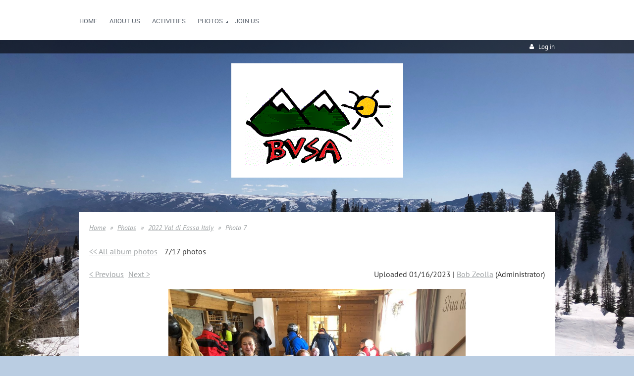

--- FILE ---
content_type: text/html; charset=utf-8
request_url: https://bvsa.wildapricot.org/2022-Val-di-Fassa-Italy/158084502
body_size: 6666
content:
<!DOCTYPE html>
<!--[if lt IE 7 ]><html lang="en" class="no-js ie6 "><![endif]-->
<!--[if IE 7 ]><html lang="en" class="no-js ie7 "> <![endif]-->
<!--[if IE 8 ]><html lang="en" class="no-js ie8 "> <![endif]-->
<!--[if IE 9 ]><html lang="en" class="no-js ie9 "><![endif]-->
<!--[if (gt IE 9)|!(IE)]><!--><html lang="en" class="no-js "> <!--<![endif]-->
  <head id="Head1">
		<link rel="stylesheet" type="text/css" href="https://kit-pro.fontawesome.com/releases/latest/css/pro.min.css" />
<meta name="viewport" content="width=device-width, initial-scale=1">
<link href="https://sf.wildapricot.org/BuiltTheme/terra_alpine_adventure.v3.0/current/70733a89/Styles/combined.css" rel="stylesheet" type="text/css" /><link href="https://bvsa.wildapricot.org/resources/theme/customStyles.css?t=637860768893790000" rel="stylesheet" type="text/css" /><link href="https://live-sf.wildapricot.org/WebUI/built9.12.1-8e232c8/scripts/public/react/index-84b33b4.css" rel="stylesheet" type="text/css" /><link href="https://live-sf.wildapricot.org/WebUI/built9.12.1-8e232c8/css/shared/ui/shared-ui-compiled.css" rel="stylesheet" type="text/css" /><script type="text/javascript" language="javascript" id="idJavaScriptEnvironment">var bonaPage_BuildVer='9.12.1-8e232c8';
var bonaPage_AdminBackendUrl = '/admin/';
var bonaPage_StatRes='https://live-sf.wildapricot.org/WebUI/';
var bonaPage_InternalPageType = { isUndefinedPage : false,isWebPage : true,isAdminPage : false,isDialogPage : false,isSystemPage : false,isErrorPage : false,isError404Page : false };
var bonaPage_PageView = { isAnonymousView : true,isMemberView : false,isAdminView : false };
var WidgetMode = 0;
var bonaPage_IsUserAnonymous = true;
var bonaPage_ThemeVer='70733a890637860768893790000'; var bonaPage_ThemeId = 'terra_alpine_adventure.v3.0'; var bonaPage_ThemeVersion = '3.0';
var bonaPage_id='1463624'; version_id='';
if (bonaPage_InternalPageType && (bonaPage_InternalPageType.isSystemPage || bonaPage_InternalPageType.isWebPage) && window.self !== window.top) { var success = true; try { var tmp = top.location.href; if (!tmp) { top.location = self.location; } } catch (err) { try { if (self != top) { top.location = self.location; } } catch (err) { try { if (self != top) { top = self; } success = false; } catch (err) { success = false; } } success = false; } if (!success) { window.onload = function() { document.open('text/html', 'replace'); document.write('<ht'+'ml><he'+'ad></he'+'ad><bo'+'dy><h1>Wrong document context!</h1></bo'+'dy></ht'+'ml>'); document.close(); } } }
try { function waMetricsGlobalHandler(args) { if (WA.topWindow.waMetricsOuterGlobalHandler && typeof(WA.topWindow.waMetricsOuterGlobalHandler) === 'function') { WA.topWindow.waMetricsOuterGlobalHandler(args); }}} catch(err) {}
 try { if (parent && parent.BonaPage) parent.BonaPage.implementBonaPage(window); } catch (err) { }
try { document.write('<style type="text/css"> .WaHideIfJSEnabled, .HideIfJSEnabled { display: none; } </style>'); } catch(err) {}
var bonaPage_WebPackRootPath = 'https://live-sf.wildapricot.org/WebUI/built9.12.1-8e232c8/scripts/public/react/';</script><script type="text/javascript" language="javascript" src="https://live-sf.wildapricot.org/WebUI/built9.12.1-8e232c8/scripts/shared/bonapagetop/bonapagetop-compiled.js" id="idBonaPageTop"></script><script type="text/javascript" language="javascript" src="https://live-sf.wildapricot.org/WebUI/built9.12.1-8e232c8/scripts/public/react/index-84b33b4.js" id="ReactPublicJs"></script><script type="text/javascript" language="javascript" src="https://live-sf.wildapricot.org/WebUI/built9.12.1-8e232c8/scripts/shared/ui/shared-ui-compiled.js" id="idSharedJs"></script><script type="text/javascript" language="javascript" src="https://live-sf.wildapricot.org/WebUI/built9.12.1-8e232c8/General.js" id=""></script><script type="text/javascript" language="javascript" src="https://sf.wildapricot.org/BuiltTheme/terra_alpine_adventure.v3.0/current/70733a89/Scripts/combined.js" id=""></script><title>Brandywine Valley Ski Association - 2022 Val di Fassa Italy</title>
<meta name="apple-itunes-app" content="app-id=1220348450, app-argument="><link rel="search" type="application/opensearchdescription+xml" title="bvsa.wildapricot.org" href="/opensearch.ashx" /></head>
  <body id="PAGEID_1463624" class="publicContentView LayoutMain">
<div class="mLayout layoutMain state1" id="mLayout">
<div class="mobilePanelContainer">
<div id="id_MobilePanel" data-componentId="MobilePanel" class="WaPlaceHolder WaPlaceHolderMobilePanel" style=""><div style=""><div id="id_xaBsq8r" class="WaGadgetOnly WaGadgetMobilePanel  gadgetStyleNone" style="" data-componentId="xaBsq8r" ><div class="mobilePanel">
	
	<div class="mobilePanelButton buttonMenu" title="Menu">Menu</div>
<div class="mobilePanelButton buttonLogin" title="Log in">Log in</div>
<div class="menuInner">
		<ul class="firstLevel">
<li class=" ">
	<div class="item">
		<a href="https://bvsa.wildapricot.org/" title="Home"><span>Home</span></a>
</div>
</li>
	
<li class=" ">
	<div class="item">
		<a href="https://bvsa.wildapricot.org/page-1463686" title="About Us"><span>About Us</span></a>
</div>
</li>
	
<li class=" ">
	<div class="item">
		<a href="https://bvsa.wildapricot.org/page-1463514" title="Activities"><span>Activities</span></a>
</div>
</li>
	
<li class=" dir">
	<div class="item">
		<a href="https://bvsa.wildapricot.org/Photo-Albums" title="Photos"><span>Photos</span></a>
<ul class="secondLevel">
<li class=" ">
	<div class="item">
		<a href="https://bvsa.wildapricot.org/page-1463621" title="2023 Niseko Japan"><span>2023 Niseko Japan</span></a>
</div>
</li>
	
<li class=" ">
	<div class="item">
		<a href="https://bvsa.wildapricot.org/2022-Cheslen-Preserve" title="2022 Cheslen Preserve"><span>2022 Cheslen Preserve</span></a>
</div>
</li>
	
<li class="sel ">
	<div class="item">
		<a href="https://bvsa.wildapricot.org/2022-Val-di-Fassa-Italy" title="2022 Val di Fassa Italy"><span>2022 Val di Fassa Italy</span></a>
</div>
</li>
	
<li class=" ">
	<div class="item">
		<a href="https://bvsa.wildapricot.org/2023-Hibernia-Park" title="2023 Hibernia Park"><span>2023 Hibernia Park</span></a>
</div>
</li>
	
<li class=" ">
	<div class="item">
		<a href="https://bvsa.wildapricot.org/2022-Holiday-Party" title="2022 Holiday Party"><span>2022 Holiday Party</span></a>
</div>
</li>
	
<li class=" ">
	<div class="item">
		<a href="https://bvsa.wildapricot.org/2022-Bonfire" title="2022 Bonfire"><span>2022 Bonfire</span></a>
</div>
</li>
	
<li class=" ">
	<div class="item">
		<a href="https://bvsa.wildapricot.org/2023-Weekday-Skiers" title="2023 Weekday Skiers"><span>2023 Weekday Skiers</span></a>
</div>
</li>
	
<li class=" ">
	<div class="item">
		<a href="https://bvsa.wildapricot.org/2022-Kayaking" title="2022 Kayaking"><span>2022 Kayaking</span></a>
</div>
</li>
	
<li class=" ">
	<div class="item">
		<a href="https://bvsa.wildapricot.org/page-1463616" title="2023 Bryn Coed Preserve"><span>2023 Bryn Coed Preserve</span></a>
</div>
</li>
	
<li class=" ">
	<div class="item">
		<a href="https://bvsa.wildapricot.org/2023-Banff" title="2023 Banff"><span>2023 Banff</span></a>
</div>
</li>
	
<li class=" ">
	<div class="item">
		<a href="https://bvsa.wildapricot.org/page-1463665" title="2024 Crans-Montana"><span>2024 Crans-Montana</span></a>
</div>
</li>
	
<li class=" ">
	<div class="item">
		<a href="https://bvsa.wildapricot.org/page-1463673" title="2024 Walt Mueser (Killington)"><span>2024 Walt Mueser (Killington)</span></a>
</div>
</li>
	
<li class=" ">
	<div class="item">
		<a href="https://bvsa.wildapricot.org/2025-SaltLakeCity" title="2025 Salt Lake City UT Trip"><span>2025 Salt Lake City UT Trip</span></a>
</div>
</li>
	
<li class=" ">
	<div class="item">
		<a href="https://bvsa.wildapricot.org/2025-Kitzbuhel-Austria" title="2025 Kitzbuhel Austria"><span>2025 Kitzbuhel Austria</span></a>
</div>
</li>
	
</ul>
</div>
</li>
	
<li class=" ">
	<div class="item">
		<a href="https://bvsa.wildapricot.org/page-1409225" title="Join Us"><span>Join Us</span></a>
</div>
</li>
	
</ul>
	</div>

	<div class="loginInner">
<div class="loginContainerForm oAuthIsfalse">
<form method="post" action="https://bvsa.wildapricot.org/Sys/Login" id="id_xaBsq8r_form" class="generalLoginBox"  data-disableInAdminMode="true">
<input type="hidden" name="ReturnUrl" id="id_xaBsq8r_returnUrl" value="">
				<input type="hidden" name="browserData" id="id_xaBsq8r_browserField">
<div class="loginUserName">
<div class="loginUserNameTextBox">
		<input name="email" type="text" maxlength="100" placeholder="Email"  id="id_xaBsq8r_userName" tabindex="1" class="emailTextBoxControl"/>
	</div>
</div><div class="loginPassword">
<div class="loginPasswordTextBox">
		<input name="password" type="password" placeholder="Password" maxlength="50" id="id_xaBsq8r_password" tabindex="2" class="passwordTextBoxControl" autocomplete="off"/>
	</div>
</div> 
    <input id="g-recaptcha-invisible_xaBsq8r" name="g-recaptcha-invisible" value="recaptcha" type="hidden"/> 
    <div id="recapcha_placeholder_xaBsq8r" style="display:none"></div>
    <span id="idReCaptchaValidator_xaBsq8r" errorMessage="Please verify that you are not a robot" style="display:none" validatorType="method" ></span>
    <script>
        $("#idReCaptchaValidator_xaBsq8r").on( "wavalidate", function(event, validationResult) {
            if (grecaptcha.getResponse(widgetId_xaBsq8r).length == 0){
                grecaptcha.execute(widgetId_xaBsq8r);	
                validationResult.shouldStopValidation = true;
                return;
            }

            validationResult.result = true;
        });
  
            var widgetId_xaBsq8r;

            var onloadCallback_xaBsq8r = function() {
                // Renders the HTML element with id 'recapcha_placeholder_xaBsq8r' as a reCAPTCHA widget.
                // The id of the reCAPTCHA widget is assigned to 'widgetId_xaBsq8r'.
                widgetId_xaBsq8r = grecaptcha.render('recapcha_placeholder_xaBsq8r', {
                'sitekey' : '6LfmM_UhAAAAAJSHT-BwkAlQgN0mMViOmaK7oEIV',
                'size': 'invisible',
                'callback': function(){
                    document.getElementById('g-recaptcha-invisible_xaBsq8r').form.submit();
                },
                'theme' : 'light'
            });
        };
    </script>
	
    <script src="https://www.google.com/recaptcha/api.js?onload=onloadCallback_xaBsq8r&render=explicit" async defer></script>

 <div class="loginActionRememberMe">
		<input id="id_xaBsq8r_rememberMe" type="checkbox" name="rememberMe" tabindex="3" class="rememberMeCheckboxControl"/>
		<label for="id_xaBsq8r_rememberMe">Remember me</label>
	</div>
<div class="loginPasswordForgot">
		<a href="https://bvsa.wildapricot.org/Sys/ResetPasswordRequest">Forgot password</a>
	</div>
<div class="loginAction">
	<input type="submit" name="ctl03$ctl02$loginViewControl$loginControl$Login" value="Log in" id="id_xaBsq8r_loginAction" onclick="if (!browserInfo.clientCookiesEnabled()) {alert('Warning: browser cookies disabled. Please enable them to use this website.'); return false;}" tabindex="4" class="loginButton loginButtonControl"/>
</div></form></div>
</div>

</div>

<script type="text/javascript">

jq$(function()
{
	var gadget = jq$('#id_xaBsq8r'),
		menuContainer = gadget.find('.menuInner'),
		loginContainer = gadget.find('.loginInner');

	gadget.find('.buttonMenu').on("click",function()
	{
		menuContainer.toggle();
		loginContainer.hide();
		jq$(this).toggleClass('active');
        jq$('.buttonLogin').removeClass('active');
		return false;
	});

	gadget.find('.buttonLogin').on("click",function()
	{
		loginContainer.toggle();
		menuContainer.hide();
		jq$(this).toggleClass('active');
        jq$('.buttonMenu').removeClass('active');
		return false;
	});

	gadget.find('.mobilePanel').on("click",function(event)
	{
        if( !(jq$(event.target).parents('.loginInner').size() || event.target.className == 'loginInner') )
        {
            menuContainer.hide();
            loginContainer.hide();
            jq$('.buttonLogin').removeClass('active');
            jq$('.buttonMenu').removeClass('active');
        }

        event.stopPropagation();
	});

	jq$('body').on("click",function()
	{
		menuContainer.hide();
		loginContainer.hide();
		jq$('.buttonLogin').removeClass('active');
        jq$('.buttonMenu').removeClass('active');
	});


	// login
	var browserField = document.getElementById('id_xaBsq8r' + '_browserField');

	if (browserField)
	{
		browserField.value = browserInfo.getBrowserCapabilitiesData();
	}

	jq$('#id_xaBsq8r' + '_form').FormValidate();
	jq$('.WaGadgetMobilePanel form').attr('data-disableInAdminMode', 'false');

});

</script></div></div>
</div></div>

		<!-- header zone -->
		<div class="zoneHeaderOuter">
			<div class="zoneHeader container_12">
				<div class="zoneHeaderInner s1_grid_12 s2_grid_12 s3_grid_12">
<div id="id_Header" data-componentId="Header" class="WaPlaceHolder WaPlaceHolderHeader" style=""><div style=""><div id="id_H8b9tTl" class="WaGadgetFirst WaGadgetMenuHorizontal  menuStyle003" style="margin-bottom:0px;" data-componentId="H8b9tTl" ><div data-sticky-wrapper="true">
    <div class="stickness">
        <div class="menuBackground"></div>
        <div class="menuInner">
            <ul class="firstLevel">
                <li class=" ">
	<div class="item">
		<a href="https://bvsa.wildapricot.org/" title="Home"><span>Home</span></a>
</div>
</li>
	
<li class=" ">
	<div class="item">
		<a href="https://bvsa.wildapricot.org/page-1463686" title="About Us"><span>About Us</span></a>
</div>
</li>
	
<li class=" ">
	<div class="item">
		<a href="https://bvsa.wildapricot.org/page-1463514" title="Activities"><span>Activities</span></a>
</div>
</li>
	
<li class=" dir">
	<div class="item">
		<a href="https://bvsa.wildapricot.org/Photo-Albums" title="Photos"><span>Photos</span></a>
<ul class="secondLevel">
<li class=" ">
	<div class="item">
		<a href="https://bvsa.wildapricot.org/page-1463621" title="2023 Niseko Japan"><span>2023 Niseko Japan</span></a>
</div>
</li>
	
<li class=" ">
	<div class="item">
		<a href="https://bvsa.wildapricot.org/2022-Cheslen-Preserve" title="2022 Cheslen Preserve"><span>2022 Cheslen Preserve</span></a>
</div>
</li>
	
<li class="sel ">
	<div class="item">
		<a href="https://bvsa.wildapricot.org/2022-Val-di-Fassa-Italy" title="2022 Val di Fassa Italy"><span>2022 Val di Fassa Italy</span></a>
</div>
</li>
	
<li class=" ">
	<div class="item">
		<a href="https://bvsa.wildapricot.org/2023-Hibernia-Park" title="2023 Hibernia Park"><span>2023 Hibernia Park</span></a>
</div>
</li>
	
<li class=" ">
	<div class="item">
		<a href="https://bvsa.wildapricot.org/2022-Holiday-Party" title="2022 Holiday Party"><span>2022 Holiday Party</span></a>
</div>
</li>
	
<li class=" ">
	<div class="item">
		<a href="https://bvsa.wildapricot.org/2022-Bonfire" title="2022 Bonfire"><span>2022 Bonfire</span></a>
</div>
</li>
	
<li class=" ">
	<div class="item">
		<a href="https://bvsa.wildapricot.org/2023-Weekday-Skiers" title="2023 Weekday Skiers"><span>2023 Weekday Skiers</span></a>
</div>
</li>
	
<li class=" ">
	<div class="item">
		<a href="https://bvsa.wildapricot.org/2022-Kayaking" title="2022 Kayaking"><span>2022 Kayaking</span></a>
</div>
</li>
	
<li class=" ">
	<div class="item">
		<a href="https://bvsa.wildapricot.org/page-1463616" title="2023 Bryn Coed Preserve"><span>2023 Bryn Coed Preserve</span></a>
</div>
</li>
	
<li class=" ">
	<div class="item">
		<a href="https://bvsa.wildapricot.org/2023-Banff" title="2023 Banff"><span>2023 Banff</span></a>
</div>
</li>
	
<li class=" ">
	<div class="item">
		<a href="https://bvsa.wildapricot.org/page-1463665" title="2024 Crans-Montana"><span>2024 Crans-Montana</span></a>
</div>
</li>
	
<li class=" ">
	<div class="item">
		<a href="https://bvsa.wildapricot.org/page-1463673" title="2024 Walt Mueser (Killington)"><span>2024 Walt Mueser (Killington)</span></a>
</div>
</li>
	
<li class=" ">
	<div class="item">
		<a href="https://bvsa.wildapricot.org/2025-SaltLakeCity" title="2025 Salt Lake City UT Trip"><span>2025 Salt Lake City UT Trip</span></a>
</div>
</li>
	
<li class=" ">
	<div class="item">
		<a href="https://bvsa.wildapricot.org/2025-Kitzbuhel-Austria" title="2025 Kitzbuhel Austria"><span>2025 Kitzbuhel Austria</span></a>
</div>
</li>
	
</ul>
</div>
</li>
	
<li class=" ">
	<div class="item">
		<a href="https://bvsa.wildapricot.org/page-1409225" title="Join Us"><span>Join Us</span></a>
</div>
</li>
	
</ul>
        </div>
    </div>
</div>

<script type="text/javascript">
    if (window.WaMenuHorizontal)
    {
        jq$(document).ready(function()
        {
            new stickyPlaceholder();
            new WaMenuHorizontal({ id: "id_H8b9tTl" });
        });
    }
</script>


<script type="text/javascript">
    jq$(function()
    {
        var gadgetHorMenu = jq$('#id_H8b9tTl');
        var leftOffset;

        function resizeBg()
        {
            // background track

            leftOffset = (gadgetHorMenu.closest('.WaLayoutTable').length > 0) ? gadgetHorMenu.closest('.WaLayoutTable').width() : gadgetHorMenu.width();

            gadgetHorMenu.find('.menuBackground').css(
            {
                'width': jq$('body').width(),
                'left': ( ( jq$('body').width() - leftOffset ) * -0.5 )
            });
        }

        resizeBg();

        jq$(window).resize(function()
        {
            resizeBg();
        });
    });
</script></div><div id="id_qaISEe5" class="WaGadget WaGadgetLoginButton  gadgetStyle001" style="margin-bottom:20px;" data-componentId="qaISEe5" ><div class="loginButtonBackground"></div>
<div class="loginButtonWrapper alignRight">
  <div class="loginBoxLinkContainer">
    <a class="loginBoxLinkButton" href="https://bvsa.wildapricot.org/Sys/Login">Log in</a>
  </div>
  </div>
<script type="text/javascript">
  jq$(function() {
    var gadgetLoginButton = jq$('#id_qaISEe5');
    var leftOffset;
    
    function resizeBgLogin() {
      // background track
      leftOffset = (gadgetLoginButton.closest('.WaLayoutTable').length > 0) ? gadgetLoginButton.closest('.WaLayoutTable').width() : gadgetLoginButton.width();
        
      gadgetLoginButton.find('.loginButtonBackground').css({
        'width': jq$('body').width(),
        'left': ( ( jq$('body').width() - leftOffset ) * -0.5 )
      });
    }

    resizeBgLogin();
    jq$(window).resize(function() { resizeBgLogin(); });
  });
</script>
</div><div id="id_LARved2" class="WaGadgetLast WaGadgetContent  gadgetStyleNone" style="height:300px;" data-componentId="LARved2" ><div class="gadgetStyleBody gadgetContentEditableArea" style="" data-editableArea="0" data-areaHeight="auto">
<p align="center"><img src="/resources/Pictures/BVSA%20Logo%20color.gif" alt="" title="" border="0"><br></p></div>
<script type="text/javascript">if (window.WA) { new WaContentGadgetResizer({ id: 'id_LARved2' }); }</script>
</div></div>
</div></div>
			</div>
		</div>

		<div class="zoneHeader1Outer">
			<div class="zoneHeader1 container_12">
				<div class="zoneHeader1Inner s1_grid_12 s2_grid_12 s3_grid_12">
					<div class="color"></div>
</div>
			</div>
		</div>

		<div class="zoneHeader2Outer">
			<div class="zoneHeader2 container_12">
				<div class="zoneHeader2Inner s1_grid_12 s2_grid_12 s3_grid_12">
</div>
			</div>
		</div>
		<!-- /header zone -->

<!-- content zone -->
	<div class="zoneContentOuter">
		<div class="zoneContent container_12">
			<div class="zoneContentInner s1_grid_12 s2_grid_12 s3_grid_12">
<div id="id_Content" data-componentId="Content" class="WaPlaceHolder WaPlaceHolderContent" style=""><div style=""><div id="id_SjOlktW" class="WaGadgetFirst WaGadgetBreadcrumbs  gadgetStyleNone" style="margin-bottom:20px;" data-componentId="SjOlktW" ><div class="gadgetStyleBody " style=""  data-areaHeight="auto">
<ul>
<li><a href="https://bvsa.wildapricot.org/">Home</a></li>
<li><a href="https://bvsa.wildapricot.org/Photo-Albums">Photos</a></li>
<li><a href="https://bvsa.wildapricot.org/2022-Val-di-Fassa-Italy">2022 Val di Fassa Italy</a></li>
<li class="last"><span>Photo 7</span></li>
</ul>
</div>
</div><div id="id_adWJmcp" class="WaGadgetLast WaGadgetPhotoAlbum  gadgetStyleNone WaGadgetPhotoAlbumStatePhoto" style="" data-componentId="adWJmcp" ><div class="gadgetStyleBody " style=""  data-areaHeight="auto">




<form method="post" action="" id="form">
<div class="aspNetHidden">
<input type="hidden" name="__VIEWSTATE" id="__VIEWSTATE" value="+/[base64]/xHIlkOoksjj06yqtVlbV7epxv3KcCm4n+qQsU=" />
</div>

    
    <input type="hidden" name="FunctionalBlock1$contentModeHidden" id="FunctionalBlock1_contentModeHidden" value="1" />



<noscript>
  <div id="FunctionalBlock1_ctl00_SinglePhoto_ctl00_ctl00_idConfirmWindow" class="commonMessageBox">
	<div id="FunctionalBlock1_ctl00_SinglePhoto_ctl00_ctl00_idConfirmWindowStyle" class="confirmWindowWarning messageBox">
		<div class="cww">
			<div class="cww1"></div>
			<div class="cww2"></div>
			<div class="cww3"></div>
			<div class="cww4"></div>
		</div>
		<div class="cww-inner">
			<div class="cww-co">
					<div id="FunctionalBlock1_ctl00_SinglePhoto_ctl00_ctl00_messageHeader" class="header">JavaScript is not supported</div>

          <div id="FunctionalBlock1_ctl00_SinglePhoto_ctl00_ctl00_messageText" class="text">JavaScript required. Your web browser either does not support JavaScript, or it is switched off.  Some features may not work properly.</div>
			</div>
		</div>
		<div class="cww">
			<div class="cww4"></div>
			<div class="cww3"></div>
			<div class="cww2"></div>
			<div class="cww1"></div>
		</div>
	</div>
</div>

</noscript>


<div id="idPhotoHeaderContainer" class="singlePhotoHeaderContainer">
  <div id="idPhotoBackContainer" class="pageBackContainer">
    <a class="photoBackContainerLink" name="photo" href="https://bvsa.wildapricot.org/2022-Val-di-Fassa-Italy#pta158084502">&lt;&lt; All album photos</a>
      <span id="FunctionalBlock1_ctl00_SinglePhoto_countInfoPhotoLabel" class="countInfoPhotoLabel">7/17 photos</span>
  </div>
  
</div>


<div id="idPhotoMainContainer" class="photoMainContainer">
  

  <div id="idMenuHeaderContainer" class="menuHeaderContainer">
    <div class="menuHeaderLeftContainer">
      <div class="linkContainer">
        
        <a class="prevLink" href="https://bvsa.wildapricot.org/2022-Val-di-Fassa-Italy/158084505#photo">&lt;&nbsp;Previous</a>
      </div>
      <div class="linkContainer"> 
        
        <a class="nextLink" href="https://bvsa.wildapricot.org/2022-Val-di-Fassa-Italy/158084240#photo">Next&nbsp;&gt;</a>
      </div>
    </div>
    <div class="infoContainer">
      <span class="&lt;%# this.UploadDateCssClass %> uploadDate">Uploaded 01/16/2023 |</span>
      <span class="photoInfoGray"><a href="https://bvsa.wildapricot.org/Sys/PublicProfile/62164886">Bob Zeolla</a><span class="postedByComment"> (Administrator)</span></span>
    </div>
  </div>
  <div id="idPhotoMainSectionContainer" class="photoMainSectionContainer">
    <div id="idImageContainer" class="imageContainer">
      <a href="https://bvsa.wildapricot.org/resources/SiteAlbums/158084192/IMG_7449.jpg" class="originalImageUrl" target="_blank"><img src="https://bvsa.wildapricot.org/resources/SiteAlbums/158084192/preview/IMG_7449.jpg" style="border-width:0px;" /></a>
    </div>
    <div id="idCaptionContainer" class="captionContainer">
      <span class="photoLabel"></span>
    </div>
  </div>
</div>
<div class="footerContainer">
  
  
</div>

<script type="text/javascript"> if (window.PhotoAlbumGadgetHelperScript) { window.PhotoAlbumGadgetHelperScript.init(); }</script>


  
<div class="aspNetHidden">

	<input type="hidden" name="__VIEWSTATEGENERATOR" id="__VIEWSTATEGENERATOR" value="2AE9EEA8" />
</div>

<script type="text/javascript">
//<![CDATA[
if (window.DataChangeWatcher) {DataChangeWatcher.startWatching('', 'Unsaved changes will be lost. Proceed?', true);}
PhotoGallery.InitPhotoGallery(
{ processingText: 'Please wait...'
, deleteConfirmation: 'Are you sure you want to delete this photo?'
, saveButtonId: ''
, altSaveButtonId: 'FunctionalBlock1_ctl00_SinglePhoto_SaveCaptionButton'
, saveLinkButtonId: 'FunctionalBlock1_ctl00_SinglePhoto_EditCaptionLinkButton'
, deleteButtonId: 'FunctionalBlock1_ctl00_SinglePhoto_DeletePhotoButton'
, cancelButtonId: 'FunctionalBlock1_ctl00_SinglePhoto_CancelUpdateCaptonButton' });
if (!BonaPage.Browser.isIE) BonaPage.addPageStateHandler(BonaPage.PAGE_UNLOADING, PhotoGallery.Page_Unloading, BonaPage.HANDLERTYPE_ONCE);//]]>
</script>
</form></div>
</div></div>
</div></div>
		</div>
	</div>
	<!-- /content zone -->

<!-- footer zone -->
		<div class="zoneFooterOuter">
			<div class="zoneFooter container_12">
				<div class="zoneFooterInner s1_grid_12 s2_grid_12 s3_grid_12">
<div id="id_Footer" data-componentId="Footer" class="WaPlaceHolder WaPlaceHolderFooter" style=""><div style=""><div id="idFooterContent" class="WaGadgetOnly WaGadgetContent footerContent gadgetStyleNone" style="margin-bottom:0px;" data-componentId="kamhK8X" ><div class="gadgetStyleBody gadgetContentEditableArea" style="" data-editableArea="0" data-areaHeight="auto">
<span id="idFooterDefaultText">© Brandywine Valley Ski Association&nbsp; &nbsp; &nbsp; &nbsp; &nbsp; &nbsp; &nbsp; &nbsp; &nbsp; &nbsp; &nbsp; &nbsp; &nbsp; &nbsp; &nbsp; P.O. Box 549, Downingtown PA 19335</span></div>
</div></div>
</div></div>
			</div>
		</div>

        <div class="zoneFooter1Outer">
            <div class="zoneFooter1 container_12">
                <div class="zoneFooter1Inner s1_grid_12 s2_grid_12 s3_grid_12">
                    </div>
            </div>
        </div>
		<!-- /footer zone -->

		<!-- branding zone -->
<div class="zoneBrandingOuter">
			<div class="zoneBranding container_12">
				<div class="zoneBrandingInner s1_grid_12 s2_grid_12 s3_grid_12">
<div id="idFooterPoweredByContainer">
	<span id="idFooterPoweredByWA">
Powered by <a href="http://www.wildapricot.com" target="_blank">Wild Apricot</a> Membership Software</span>
</div>
</div>
			</div>
		</div>
<!-- /branding zone -->
</div></body>
</html>
<script type="text/javascript">if (window.BonaPage && BonaPage.setPageState) { BonaPage.setPageState(BonaPage.PAGE_PARSED); }</script>

--- FILE ---
content_type: text/html; charset=utf-8
request_url: https://www.google.com/recaptcha/api2/anchor?ar=1&k=6LfmM_UhAAAAAJSHT-BwkAlQgN0mMViOmaK7oEIV&co=aHR0cHM6Ly9idnNhLndpbGRhcHJpY290Lm9yZzo0NDM.&hl=en&v=PoyoqOPhxBO7pBk68S4YbpHZ&theme=light&size=invisible&anchor-ms=20000&execute-ms=30000&cb=pfnkjr5j76g5
body_size: 49672
content:
<!DOCTYPE HTML><html dir="ltr" lang="en"><head><meta http-equiv="Content-Type" content="text/html; charset=UTF-8">
<meta http-equiv="X-UA-Compatible" content="IE=edge">
<title>reCAPTCHA</title>
<style type="text/css">
/* cyrillic-ext */
@font-face {
  font-family: 'Roboto';
  font-style: normal;
  font-weight: 400;
  font-stretch: 100%;
  src: url(//fonts.gstatic.com/s/roboto/v48/KFO7CnqEu92Fr1ME7kSn66aGLdTylUAMa3GUBHMdazTgWw.woff2) format('woff2');
  unicode-range: U+0460-052F, U+1C80-1C8A, U+20B4, U+2DE0-2DFF, U+A640-A69F, U+FE2E-FE2F;
}
/* cyrillic */
@font-face {
  font-family: 'Roboto';
  font-style: normal;
  font-weight: 400;
  font-stretch: 100%;
  src: url(//fonts.gstatic.com/s/roboto/v48/KFO7CnqEu92Fr1ME7kSn66aGLdTylUAMa3iUBHMdazTgWw.woff2) format('woff2');
  unicode-range: U+0301, U+0400-045F, U+0490-0491, U+04B0-04B1, U+2116;
}
/* greek-ext */
@font-face {
  font-family: 'Roboto';
  font-style: normal;
  font-weight: 400;
  font-stretch: 100%;
  src: url(//fonts.gstatic.com/s/roboto/v48/KFO7CnqEu92Fr1ME7kSn66aGLdTylUAMa3CUBHMdazTgWw.woff2) format('woff2');
  unicode-range: U+1F00-1FFF;
}
/* greek */
@font-face {
  font-family: 'Roboto';
  font-style: normal;
  font-weight: 400;
  font-stretch: 100%;
  src: url(//fonts.gstatic.com/s/roboto/v48/KFO7CnqEu92Fr1ME7kSn66aGLdTylUAMa3-UBHMdazTgWw.woff2) format('woff2');
  unicode-range: U+0370-0377, U+037A-037F, U+0384-038A, U+038C, U+038E-03A1, U+03A3-03FF;
}
/* math */
@font-face {
  font-family: 'Roboto';
  font-style: normal;
  font-weight: 400;
  font-stretch: 100%;
  src: url(//fonts.gstatic.com/s/roboto/v48/KFO7CnqEu92Fr1ME7kSn66aGLdTylUAMawCUBHMdazTgWw.woff2) format('woff2');
  unicode-range: U+0302-0303, U+0305, U+0307-0308, U+0310, U+0312, U+0315, U+031A, U+0326-0327, U+032C, U+032F-0330, U+0332-0333, U+0338, U+033A, U+0346, U+034D, U+0391-03A1, U+03A3-03A9, U+03B1-03C9, U+03D1, U+03D5-03D6, U+03F0-03F1, U+03F4-03F5, U+2016-2017, U+2034-2038, U+203C, U+2040, U+2043, U+2047, U+2050, U+2057, U+205F, U+2070-2071, U+2074-208E, U+2090-209C, U+20D0-20DC, U+20E1, U+20E5-20EF, U+2100-2112, U+2114-2115, U+2117-2121, U+2123-214F, U+2190, U+2192, U+2194-21AE, U+21B0-21E5, U+21F1-21F2, U+21F4-2211, U+2213-2214, U+2216-22FF, U+2308-230B, U+2310, U+2319, U+231C-2321, U+2336-237A, U+237C, U+2395, U+239B-23B7, U+23D0, U+23DC-23E1, U+2474-2475, U+25AF, U+25B3, U+25B7, U+25BD, U+25C1, U+25CA, U+25CC, U+25FB, U+266D-266F, U+27C0-27FF, U+2900-2AFF, U+2B0E-2B11, U+2B30-2B4C, U+2BFE, U+3030, U+FF5B, U+FF5D, U+1D400-1D7FF, U+1EE00-1EEFF;
}
/* symbols */
@font-face {
  font-family: 'Roboto';
  font-style: normal;
  font-weight: 400;
  font-stretch: 100%;
  src: url(//fonts.gstatic.com/s/roboto/v48/KFO7CnqEu92Fr1ME7kSn66aGLdTylUAMaxKUBHMdazTgWw.woff2) format('woff2');
  unicode-range: U+0001-000C, U+000E-001F, U+007F-009F, U+20DD-20E0, U+20E2-20E4, U+2150-218F, U+2190, U+2192, U+2194-2199, U+21AF, U+21E6-21F0, U+21F3, U+2218-2219, U+2299, U+22C4-22C6, U+2300-243F, U+2440-244A, U+2460-24FF, U+25A0-27BF, U+2800-28FF, U+2921-2922, U+2981, U+29BF, U+29EB, U+2B00-2BFF, U+4DC0-4DFF, U+FFF9-FFFB, U+10140-1018E, U+10190-1019C, U+101A0, U+101D0-101FD, U+102E0-102FB, U+10E60-10E7E, U+1D2C0-1D2D3, U+1D2E0-1D37F, U+1F000-1F0FF, U+1F100-1F1AD, U+1F1E6-1F1FF, U+1F30D-1F30F, U+1F315, U+1F31C, U+1F31E, U+1F320-1F32C, U+1F336, U+1F378, U+1F37D, U+1F382, U+1F393-1F39F, U+1F3A7-1F3A8, U+1F3AC-1F3AF, U+1F3C2, U+1F3C4-1F3C6, U+1F3CA-1F3CE, U+1F3D4-1F3E0, U+1F3ED, U+1F3F1-1F3F3, U+1F3F5-1F3F7, U+1F408, U+1F415, U+1F41F, U+1F426, U+1F43F, U+1F441-1F442, U+1F444, U+1F446-1F449, U+1F44C-1F44E, U+1F453, U+1F46A, U+1F47D, U+1F4A3, U+1F4B0, U+1F4B3, U+1F4B9, U+1F4BB, U+1F4BF, U+1F4C8-1F4CB, U+1F4D6, U+1F4DA, U+1F4DF, U+1F4E3-1F4E6, U+1F4EA-1F4ED, U+1F4F7, U+1F4F9-1F4FB, U+1F4FD-1F4FE, U+1F503, U+1F507-1F50B, U+1F50D, U+1F512-1F513, U+1F53E-1F54A, U+1F54F-1F5FA, U+1F610, U+1F650-1F67F, U+1F687, U+1F68D, U+1F691, U+1F694, U+1F698, U+1F6AD, U+1F6B2, U+1F6B9-1F6BA, U+1F6BC, U+1F6C6-1F6CF, U+1F6D3-1F6D7, U+1F6E0-1F6EA, U+1F6F0-1F6F3, U+1F6F7-1F6FC, U+1F700-1F7FF, U+1F800-1F80B, U+1F810-1F847, U+1F850-1F859, U+1F860-1F887, U+1F890-1F8AD, U+1F8B0-1F8BB, U+1F8C0-1F8C1, U+1F900-1F90B, U+1F93B, U+1F946, U+1F984, U+1F996, U+1F9E9, U+1FA00-1FA6F, U+1FA70-1FA7C, U+1FA80-1FA89, U+1FA8F-1FAC6, U+1FACE-1FADC, U+1FADF-1FAE9, U+1FAF0-1FAF8, U+1FB00-1FBFF;
}
/* vietnamese */
@font-face {
  font-family: 'Roboto';
  font-style: normal;
  font-weight: 400;
  font-stretch: 100%;
  src: url(//fonts.gstatic.com/s/roboto/v48/KFO7CnqEu92Fr1ME7kSn66aGLdTylUAMa3OUBHMdazTgWw.woff2) format('woff2');
  unicode-range: U+0102-0103, U+0110-0111, U+0128-0129, U+0168-0169, U+01A0-01A1, U+01AF-01B0, U+0300-0301, U+0303-0304, U+0308-0309, U+0323, U+0329, U+1EA0-1EF9, U+20AB;
}
/* latin-ext */
@font-face {
  font-family: 'Roboto';
  font-style: normal;
  font-weight: 400;
  font-stretch: 100%;
  src: url(//fonts.gstatic.com/s/roboto/v48/KFO7CnqEu92Fr1ME7kSn66aGLdTylUAMa3KUBHMdazTgWw.woff2) format('woff2');
  unicode-range: U+0100-02BA, U+02BD-02C5, U+02C7-02CC, U+02CE-02D7, U+02DD-02FF, U+0304, U+0308, U+0329, U+1D00-1DBF, U+1E00-1E9F, U+1EF2-1EFF, U+2020, U+20A0-20AB, U+20AD-20C0, U+2113, U+2C60-2C7F, U+A720-A7FF;
}
/* latin */
@font-face {
  font-family: 'Roboto';
  font-style: normal;
  font-weight: 400;
  font-stretch: 100%;
  src: url(//fonts.gstatic.com/s/roboto/v48/KFO7CnqEu92Fr1ME7kSn66aGLdTylUAMa3yUBHMdazQ.woff2) format('woff2');
  unicode-range: U+0000-00FF, U+0131, U+0152-0153, U+02BB-02BC, U+02C6, U+02DA, U+02DC, U+0304, U+0308, U+0329, U+2000-206F, U+20AC, U+2122, U+2191, U+2193, U+2212, U+2215, U+FEFF, U+FFFD;
}
/* cyrillic-ext */
@font-face {
  font-family: 'Roboto';
  font-style: normal;
  font-weight: 500;
  font-stretch: 100%;
  src: url(//fonts.gstatic.com/s/roboto/v48/KFO7CnqEu92Fr1ME7kSn66aGLdTylUAMa3GUBHMdazTgWw.woff2) format('woff2');
  unicode-range: U+0460-052F, U+1C80-1C8A, U+20B4, U+2DE0-2DFF, U+A640-A69F, U+FE2E-FE2F;
}
/* cyrillic */
@font-face {
  font-family: 'Roboto';
  font-style: normal;
  font-weight: 500;
  font-stretch: 100%;
  src: url(//fonts.gstatic.com/s/roboto/v48/KFO7CnqEu92Fr1ME7kSn66aGLdTylUAMa3iUBHMdazTgWw.woff2) format('woff2');
  unicode-range: U+0301, U+0400-045F, U+0490-0491, U+04B0-04B1, U+2116;
}
/* greek-ext */
@font-face {
  font-family: 'Roboto';
  font-style: normal;
  font-weight: 500;
  font-stretch: 100%;
  src: url(//fonts.gstatic.com/s/roboto/v48/KFO7CnqEu92Fr1ME7kSn66aGLdTylUAMa3CUBHMdazTgWw.woff2) format('woff2');
  unicode-range: U+1F00-1FFF;
}
/* greek */
@font-face {
  font-family: 'Roboto';
  font-style: normal;
  font-weight: 500;
  font-stretch: 100%;
  src: url(//fonts.gstatic.com/s/roboto/v48/KFO7CnqEu92Fr1ME7kSn66aGLdTylUAMa3-UBHMdazTgWw.woff2) format('woff2');
  unicode-range: U+0370-0377, U+037A-037F, U+0384-038A, U+038C, U+038E-03A1, U+03A3-03FF;
}
/* math */
@font-face {
  font-family: 'Roboto';
  font-style: normal;
  font-weight: 500;
  font-stretch: 100%;
  src: url(//fonts.gstatic.com/s/roboto/v48/KFO7CnqEu92Fr1ME7kSn66aGLdTylUAMawCUBHMdazTgWw.woff2) format('woff2');
  unicode-range: U+0302-0303, U+0305, U+0307-0308, U+0310, U+0312, U+0315, U+031A, U+0326-0327, U+032C, U+032F-0330, U+0332-0333, U+0338, U+033A, U+0346, U+034D, U+0391-03A1, U+03A3-03A9, U+03B1-03C9, U+03D1, U+03D5-03D6, U+03F0-03F1, U+03F4-03F5, U+2016-2017, U+2034-2038, U+203C, U+2040, U+2043, U+2047, U+2050, U+2057, U+205F, U+2070-2071, U+2074-208E, U+2090-209C, U+20D0-20DC, U+20E1, U+20E5-20EF, U+2100-2112, U+2114-2115, U+2117-2121, U+2123-214F, U+2190, U+2192, U+2194-21AE, U+21B0-21E5, U+21F1-21F2, U+21F4-2211, U+2213-2214, U+2216-22FF, U+2308-230B, U+2310, U+2319, U+231C-2321, U+2336-237A, U+237C, U+2395, U+239B-23B7, U+23D0, U+23DC-23E1, U+2474-2475, U+25AF, U+25B3, U+25B7, U+25BD, U+25C1, U+25CA, U+25CC, U+25FB, U+266D-266F, U+27C0-27FF, U+2900-2AFF, U+2B0E-2B11, U+2B30-2B4C, U+2BFE, U+3030, U+FF5B, U+FF5D, U+1D400-1D7FF, U+1EE00-1EEFF;
}
/* symbols */
@font-face {
  font-family: 'Roboto';
  font-style: normal;
  font-weight: 500;
  font-stretch: 100%;
  src: url(//fonts.gstatic.com/s/roboto/v48/KFO7CnqEu92Fr1ME7kSn66aGLdTylUAMaxKUBHMdazTgWw.woff2) format('woff2');
  unicode-range: U+0001-000C, U+000E-001F, U+007F-009F, U+20DD-20E0, U+20E2-20E4, U+2150-218F, U+2190, U+2192, U+2194-2199, U+21AF, U+21E6-21F0, U+21F3, U+2218-2219, U+2299, U+22C4-22C6, U+2300-243F, U+2440-244A, U+2460-24FF, U+25A0-27BF, U+2800-28FF, U+2921-2922, U+2981, U+29BF, U+29EB, U+2B00-2BFF, U+4DC0-4DFF, U+FFF9-FFFB, U+10140-1018E, U+10190-1019C, U+101A0, U+101D0-101FD, U+102E0-102FB, U+10E60-10E7E, U+1D2C0-1D2D3, U+1D2E0-1D37F, U+1F000-1F0FF, U+1F100-1F1AD, U+1F1E6-1F1FF, U+1F30D-1F30F, U+1F315, U+1F31C, U+1F31E, U+1F320-1F32C, U+1F336, U+1F378, U+1F37D, U+1F382, U+1F393-1F39F, U+1F3A7-1F3A8, U+1F3AC-1F3AF, U+1F3C2, U+1F3C4-1F3C6, U+1F3CA-1F3CE, U+1F3D4-1F3E0, U+1F3ED, U+1F3F1-1F3F3, U+1F3F5-1F3F7, U+1F408, U+1F415, U+1F41F, U+1F426, U+1F43F, U+1F441-1F442, U+1F444, U+1F446-1F449, U+1F44C-1F44E, U+1F453, U+1F46A, U+1F47D, U+1F4A3, U+1F4B0, U+1F4B3, U+1F4B9, U+1F4BB, U+1F4BF, U+1F4C8-1F4CB, U+1F4D6, U+1F4DA, U+1F4DF, U+1F4E3-1F4E6, U+1F4EA-1F4ED, U+1F4F7, U+1F4F9-1F4FB, U+1F4FD-1F4FE, U+1F503, U+1F507-1F50B, U+1F50D, U+1F512-1F513, U+1F53E-1F54A, U+1F54F-1F5FA, U+1F610, U+1F650-1F67F, U+1F687, U+1F68D, U+1F691, U+1F694, U+1F698, U+1F6AD, U+1F6B2, U+1F6B9-1F6BA, U+1F6BC, U+1F6C6-1F6CF, U+1F6D3-1F6D7, U+1F6E0-1F6EA, U+1F6F0-1F6F3, U+1F6F7-1F6FC, U+1F700-1F7FF, U+1F800-1F80B, U+1F810-1F847, U+1F850-1F859, U+1F860-1F887, U+1F890-1F8AD, U+1F8B0-1F8BB, U+1F8C0-1F8C1, U+1F900-1F90B, U+1F93B, U+1F946, U+1F984, U+1F996, U+1F9E9, U+1FA00-1FA6F, U+1FA70-1FA7C, U+1FA80-1FA89, U+1FA8F-1FAC6, U+1FACE-1FADC, U+1FADF-1FAE9, U+1FAF0-1FAF8, U+1FB00-1FBFF;
}
/* vietnamese */
@font-face {
  font-family: 'Roboto';
  font-style: normal;
  font-weight: 500;
  font-stretch: 100%;
  src: url(//fonts.gstatic.com/s/roboto/v48/KFO7CnqEu92Fr1ME7kSn66aGLdTylUAMa3OUBHMdazTgWw.woff2) format('woff2');
  unicode-range: U+0102-0103, U+0110-0111, U+0128-0129, U+0168-0169, U+01A0-01A1, U+01AF-01B0, U+0300-0301, U+0303-0304, U+0308-0309, U+0323, U+0329, U+1EA0-1EF9, U+20AB;
}
/* latin-ext */
@font-face {
  font-family: 'Roboto';
  font-style: normal;
  font-weight: 500;
  font-stretch: 100%;
  src: url(//fonts.gstatic.com/s/roboto/v48/KFO7CnqEu92Fr1ME7kSn66aGLdTylUAMa3KUBHMdazTgWw.woff2) format('woff2');
  unicode-range: U+0100-02BA, U+02BD-02C5, U+02C7-02CC, U+02CE-02D7, U+02DD-02FF, U+0304, U+0308, U+0329, U+1D00-1DBF, U+1E00-1E9F, U+1EF2-1EFF, U+2020, U+20A0-20AB, U+20AD-20C0, U+2113, U+2C60-2C7F, U+A720-A7FF;
}
/* latin */
@font-face {
  font-family: 'Roboto';
  font-style: normal;
  font-weight: 500;
  font-stretch: 100%;
  src: url(//fonts.gstatic.com/s/roboto/v48/KFO7CnqEu92Fr1ME7kSn66aGLdTylUAMa3yUBHMdazQ.woff2) format('woff2');
  unicode-range: U+0000-00FF, U+0131, U+0152-0153, U+02BB-02BC, U+02C6, U+02DA, U+02DC, U+0304, U+0308, U+0329, U+2000-206F, U+20AC, U+2122, U+2191, U+2193, U+2212, U+2215, U+FEFF, U+FFFD;
}
/* cyrillic-ext */
@font-face {
  font-family: 'Roboto';
  font-style: normal;
  font-weight: 900;
  font-stretch: 100%;
  src: url(//fonts.gstatic.com/s/roboto/v48/KFO7CnqEu92Fr1ME7kSn66aGLdTylUAMa3GUBHMdazTgWw.woff2) format('woff2');
  unicode-range: U+0460-052F, U+1C80-1C8A, U+20B4, U+2DE0-2DFF, U+A640-A69F, U+FE2E-FE2F;
}
/* cyrillic */
@font-face {
  font-family: 'Roboto';
  font-style: normal;
  font-weight: 900;
  font-stretch: 100%;
  src: url(//fonts.gstatic.com/s/roboto/v48/KFO7CnqEu92Fr1ME7kSn66aGLdTylUAMa3iUBHMdazTgWw.woff2) format('woff2');
  unicode-range: U+0301, U+0400-045F, U+0490-0491, U+04B0-04B1, U+2116;
}
/* greek-ext */
@font-face {
  font-family: 'Roboto';
  font-style: normal;
  font-weight: 900;
  font-stretch: 100%;
  src: url(//fonts.gstatic.com/s/roboto/v48/KFO7CnqEu92Fr1ME7kSn66aGLdTylUAMa3CUBHMdazTgWw.woff2) format('woff2');
  unicode-range: U+1F00-1FFF;
}
/* greek */
@font-face {
  font-family: 'Roboto';
  font-style: normal;
  font-weight: 900;
  font-stretch: 100%;
  src: url(//fonts.gstatic.com/s/roboto/v48/KFO7CnqEu92Fr1ME7kSn66aGLdTylUAMa3-UBHMdazTgWw.woff2) format('woff2');
  unicode-range: U+0370-0377, U+037A-037F, U+0384-038A, U+038C, U+038E-03A1, U+03A3-03FF;
}
/* math */
@font-face {
  font-family: 'Roboto';
  font-style: normal;
  font-weight: 900;
  font-stretch: 100%;
  src: url(//fonts.gstatic.com/s/roboto/v48/KFO7CnqEu92Fr1ME7kSn66aGLdTylUAMawCUBHMdazTgWw.woff2) format('woff2');
  unicode-range: U+0302-0303, U+0305, U+0307-0308, U+0310, U+0312, U+0315, U+031A, U+0326-0327, U+032C, U+032F-0330, U+0332-0333, U+0338, U+033A, U+0346, U+034D, U+0391-03A1, U+03A3-03A9, U+03B1-03C9, U+03D1, U+03D5-03D6, U+03F0-03F1, U+03F4-03F5, U+2016-2017, U+2034-2038, U+203C, U+2040, U+2043, U+2047, U+2050, U+2057, U+205F, U+2070-2071, U+2074-208E, U+2090-209C, U+20D0-20DC, U+20E1, U+20E5-20EF, U+2100-2112, U+2114-2115, U+2117-2121, U+2123-214F, U+2190, U+2192, U+2194-21AE, U+21B0-21E5, U+21F1-21F2, U+21F4-2211, U+2213-2214, U+2216-22FF, U+2308-230B, U+2310, U+2319, U+231C-2321, U+2336-237A, U+237C, U+2395, U+239B-23B7, U+23D0, U+23DC-23E1, U+2474-2475, U+25AF, U+25B3, U+25B7, U+25BD, U+25C1, U+25CA, U+25CC, U+25FB, U+266D-266F, U+27C0-27FF, U+2900-2AFF, U+2B0E-2B11, U+2B30-2B4C, U+2BFE, U+3030, U+FF5B, U+FF5D, U+1D400-1D7FF, U+1EE00-1EEFF;
}
/* symbols */
@font-face {
  font-family: 'Roboto';
  font-style: normal;
  font-weight: 900;
  font-stretch: 100%;
  src: url(//fonts.gstatic.com/s/roboto/v48/KFO7CnqEu92Fr1ME7kSn66aGLdTylUAMaxKUBHMdazTgWw.woff2) format('woff2');
  unicode-range: U+0001-000C, U+000E-001F, U+007F-009F, U+20DD-20E0, U+20E2-20E4, U+2150-218F, U+2190, U+2192, U+2194-2199, U+21AF, U+21E6-21F0, U+21F3, U+2218-2219, U+2299, U+22C4-22C6, U+2300-243F, U+2440-244A, U+2460-24FF, U+25A0-27BF, U+2800-28FF, U+2921-2922, U+2981, U+29BF, U+29EB, U+2B00-2BFF, U+4DC0-4DFF, U+FFF9-FFFB, U+10140-1018E, U+10190-1019C, U+101A0, U+101D0-101FD, U+102E0-102FB, U+10E60-10E7E, U+1D2C0-1D2D3, U+1D2E0-1D37F, U+1F000-1F0FF, U+1F100-1F1AD, U+1F1E6-1F1FF, U+1F30D-1F30F, U+1F315, U+1F31C, U+1F31E, U+1F320-1F32C, U+1F336, U+1F378, U+1F37D, U+1F382, U+1F393-1F39F, U+1F3A7-1F3A8, U+1F3AC-1F3AF, U+1F3C2, U+1F3C4-1F3C6, U+1F3CA-1F3CE, U+1F3D4-1F3E0, U+1F3ED, U+1F3F1-1F3F3, U+1F3F5-1F3F7, U+1F408, U+1F415, U+1F41F, U+1F426, U+1F43F, U+1F441-1F442, U+1F444, U+1F446-1F449, U+1F44C-1F44E, U+1F453, U+1F46A, U+1F47D, U+1F4A3, U+1F4B0, U+1F4B3, U+1F4B9, U+1F4BB, U+1F4BF, U+1F4C8-1F4CB, U+1F4D6, U+1F4DA, U+1F4DF, U+1F4E3-1F4E6, U+1F4EA-1F4ED, U+1F4F7, U+1F4F9-1F4FB, U+1F4FD-1F4FE, U+1F503, U+1F507-1F50B, U+1F50D, U+1F512-1F513, U+1F53E-1F54A, U+1F54F-1F5FA, U+1F610, U+1F650-1F67F, U+1F687, U+1F68D, U+1F691, U+1F694, U+1F698, U+1F6AD, U+1F6B2, U+1F6B9-1F6BA, U+1F6BC, U+1F6C6-1F6CF, U+1F6D3-1F6D7, U+1F6E0-1F6EA, U+1F6F0-1F6F3, U+1F6F7-1F6FC, U+1F700-1F7FF, U+1F800-1F80B, U+1F810-1F847, U+1F850-1F859, U+1F860-1F887, U+1F890-1F8AD, U+1F8B0-1F8BB, U+1F8C0-1F8C1, U+1F900-1F90B, U+1F93B, U+1F946, U+1F984, U+1F996, U+1F9E9, U+1FA00-1FA6F, U+1FA70-1FA7C, U+1FA80-1FA89, U+1FA8F-1FAC6, U+1FACE-1FADC, U+1FADF-1FAE9, U+1FAF0-1FAF8, U+1FB00-1FBFF;
}
/* vietnamese */
@font-face {
  font-family: 'Roboto';
  font-style: normal;
  font-weight: 900;
  font-stretch: 100%;
  src: url(//fonts.gstatic.com/s/roboto/v48/KFO7CnqEu92Fr1ME7kSn66aGLdTylUAMa3OUBHMdazTgWw.woff2) format('woff2');
  unicode-range: U+0102-0103, U+0110-0111, U+0128-0129, U+0168-0169, U+01A0-01A1, U+01AF-01B0, U+0300-0301, U+0303-0304, U+0308-0309, U+0323, U+0329, U+1EA0-1EF9, U+20AB;
}
/* latin-ext */
@font-face {
  font-family: 'Roboto';
  font-style: normal;
  font-weight: 900;
  font-stretch: 100%;
  src: url(//fonts.gstatic.com/s/roboto/v48/KFO7CnqEu92Fr1ME7kSn66aGLdTylUAMa3KUBHMdazTgWw.woff2) format('woff2');
  unicode-range: U+0100-02BA, U+02BD-02C5, U+02C7-02CC, U+02CE-02D7, U+02DD-02FF, U+0304, U+0308, U+0329, U+1D00-1DBF, U+1E00-1E9F, U+1EF2-1EFF, U+2020, U+20A0-20AB, U+20AD-20C0, U+2113, U+2C60-2C7F, U+A720-A7FF;
}
/* latin */
@font-face {
  font-family: 'Roboto';
  font-style: normal;
  font-weight: 900;
  font-stretch: 100%;
  src: url(//fonts.gstatic.com/s/roboto/v48/KFO7CnqEu92Fr1ME7kSn66aGLdTylUAMa3yUBHMdazQ.woff2) format('woff2');
  unicode-range: U+0000-00FF, U+0131, U+0152-0153, U+02BB-02BC, U+02C6, U+02DA, U+02DC, U+0304, U+0308, U+0329, U+2000-206F, U+20AC, U+2122, U+2191, U+2193, U+2212, U+2215, U+FEFF, U+FFFD;
}

</style>
<link rel="stylesheet" type="text/css" href="https://www.gstatic.com/recaptcha/releases/PoyoqOPhxBO7pBk68S4YbpHZ/styles__ltr.css">
<script nonce="e_lKnbc3Xtuc2iAT9JgJ4A" type="text/javascript">window['__recaptcha_api'] = 'https://www.google.com/recaptcha/api2/';</script>
<script type="text/javascript" src="https://www.gstatic.com/recaptcha/releases/PoyoqOPhxBO7pBk68S4YbpHZ/recaptcha__en.js" nonce="e_lKnbc3Xtuc2iAT9JgJ4A">
      
    </script></head>
<body><div id="rc-anchor-alert" class="rc-anchor-alert"></div>
<input type="hidden" id="recaptcha-token" value="[base64]">
<script type="text/javascript" nonce="e_lKnbc3Xtuc2iAT9JgJ4A">
      recaptcha.anchor.Main.init("[\x22ainput\x22,[\x22bgdata\x22,\x22\x22,\[base64]/[base64]/[base64]/[base64]/[base64]/UltsKytdPUU6KEU8MjA0OD9SW2wrK109RT4+NnwxOTI6KChFJjY0NTEyKT09NTUyOTYmJk0rMTxjLmxlbmd0aCYmKGMuY2hhckNvZGVBdChNKzEpJjY0NTEyKT09NTYzMjA/[base64]/[base64]/[base64]/[base64]/[base64]/[base64]/[base64]\x22,\[base64]\x22,\x22cijCpMKtEgE/w7HDi8KywqFvCcKiw4clw4w4wr04MzZyY8KOwpxJwozCvXfDu8KaJg7Cuj3DtsKnwoBFWFh0PybCl8OtC8KCScKuW8O4w7ADwrXDoMOUMsOewrhGDMOZKnDDljdLwojCrcORw7wdw4bCr8KEwoMfdcK6d8KOHcKKdcOwCSLDjhxJw4JGwrrDhC9/wqnCvcKZwqDDqBsDQsOmw5cgZlknw7Bfw71YKcKtd8KGw5/DoBk5YsKkFW7CrwoLw6NFa2nCtcKew403wqfCnsKXG1czwoJCeTl1wq9SBMOQwodnfMO+wpXCpX5owoXDoMOzw50hdylZJ8OJbg97wpFJNMKUw5nCgMKIw5AawpPDh3NgwqtqwoVZSz4YMMOOIl/[base64]/Ch8Odw7E6b1l4LcKeKy3CjBHCkFsBwp3DtcODw4jDsybDgzBRHgtXSMKywrU9EMO4w7NBwpJcHcKfwp/DgsOLw4o7w7/[base64]/Dlk5aUzB3wqnDpsKlwpfCuWnDpFnDhwDCqHXCogbDn1k/[base64]/Cpx7Ck8OkGCoAw4Bsw7HDrMKbD2/Dqk7CuTsgw4LCnsKOPMKSwo0Ew7NYwpzChcOcX8OEFkzCssKKw47DlyLCp3LDucKXw4NwDsO9W00RdsKkK8KONcKfLUYtJsKowpAhEmbChMK5acO6w585wpsMZ0pXw59LwrHDv8Kgf8K1wqQIw7/DgsKnwpHDnUkORsKgwozDhU/DicONw7MPwot/wpTCjcObw5bCuShqw5BxwoVdw7rCiALDkURUWHVoB8KXwq0Ca8O+w7zDqmPDscOKw5ZjfMOodGPCp8KmPRYsQDs8wrt0wpZTc0zDkMOSZEPDl8K6MFYqwpNzBcO/w7TClijCtFXCiSXDlcKIwpnCrcOudMKAQGjDm2hCw6N3dMOzw5sLw7IDKsOSGRLDisKBfMKJw7LDjsK+U3oyFsKxwqbCmDRZwqHCsmzCuMOaPcOaOSPDoSvDkArClsOOEGHDpio9wqZsAnR/DcO2w6NIJ8Kiw5PCkGPCt0PDhcKxw7LCoR9Lw7nDii5basO6wpzDpg/CsxVrwpHCn3oVwo3CtMKuRsO8SsKFw4/CsW57JgjCuFNRwpZCUybDhjM+wqPCrMKSPFsPwqttwo9Swpk5w482C8O+ecOPwrFkw7w6HV7DqEsWFcO9wobCmxhpwrIsworDg8O4JsKLM8OOA1Mtwr9rwrjCtcOaSMKvOkdeDsO1MTjDjGbDsU/[base64]/wrrDscO3wonDt1rCnU4/PcK8ZMONDE/CtsOWYgMzUsKuW11VQGzDtsObw6zDilHCj8OWw5xVw4JCw6Irwos1fknCisODPcKjEcO/[base64]/DlcOTIETDt3/DtCMDw5XDjMOkRW/ClzgmTEDDpQQEw4UGPcOFKjfDlR/DlMKteE8fKHfCuCwlw5YyWlMCwoZzwosUVVHDm8ODwrvCv2YCQMKtAcKXY8ODc3A8OcKjFMKOwpYfw6zChBVxGxfDpDs+BcKuL1FuCTYKJ0k+AznCmUfDpHvDvDwrwoAaw6AkTcKCHnQYDsKJw5rCoMO/w7HCqVRYw7o/QsKZRMOuZXvCv35Ew5xeCWzDnjvCscOfw5TCvX5RZS3DmxtjcMO/wqFxCRVeVX1yQEtZEFzCm0zCpMKHJBTDhCPDrxTCiQDDkCzDrxHCiQ/DsMKwIcKKH2XDlMOKb1olJjZkfTPCnWsZWS1+TcK6w7vDisOjQ8KfQ8OgPsKteR40U1pTw7HCtMOYFUNiw7/DnVXCjMOxw7XDjmzChkwjw6pPwpUPCcKnw4XDqn44w5fDvHjClMOdI8OUw6h8M8KNDnVQEsKmwrlSwqXDiUzDnsODw6zDn8Kfw7Qew4PDg37Dm8KSDMKBw6XCpsO9wpzCqU3ComRpbhDCqCszw64dw7/CugDDm8K8w5HDgiABM8Kjw7nDi8KoCMOIwqcCw7bCq8ONw7LDqcOrwqrDssOYNzUhAx4sw6wrCsOJNsKodyFwfmZ+w7LDlcOswrlVw7TDlHUSwpU0wojCkg3DlStMwo/Dpw7CoMKEdCJdWzTCjMK2NsOXwpwjMsKGwpDCozvCucKyB8OlODXDlQUqwpPCuz3CtR0oSMKAwqrCri/ChsOTesKmWmEwZ8OEw54FFSrCiwTCrmdvIMKcTcOnwpDCvBPDtsOFWmPDjjPDk3kdJMOdw5/CvFvCjzzCuQnDs2HDlT3CvhJMXGfCicKAK8OPwq/CoMOlYS4VwoXDlMOlwo5sXywxb8KRwrNZD8OZw582w7XCpsOjJVA9wpfCgCIow7jDkXhfwq1Rw4ZFNlDDtsO8w57ClsOWcTPDoAbCt8KLBcOjwplqWnTCk07Dn0gdF8O+w65+UsKMaC3CnkHCrSplw48RcxfDhsO2wrQvwqbDjB/Dn2ZuBwh8OsO0aisEw7FcNMOAw4I8wpxMC0QGw6o1w6zDucOoM8Ozw6rCmTfDpmAiWHnDhcKxJhN9w43ClRfCgMKIw54pZCzDisOUGXnCvcORHXAHXcOpbcOgw4hGWU7DjMO3w77DkwTChcOZS8KYYsKNRMOeRXQ7MsOSw7fDt1ESw55LGGvCrh/CtRbDu8OHC1I0w7vDp8O6wrfCmMOewrMewqIVwptcw6E0wqhFw5jDscKLwrI7woRBMFvCu8KHw6I9wodGwqZfJ8OpSMOiw6LClMKSw4gSLQrDtcOgw5fDunHDhcKUwr3Dl8O3wod/SsKRb8O3MMOlYcOwwrc/ZMKPcxV2wofDjyljwppdw5PDqEHDisObZMKJRzHDpsKpw6LDpzF5wo0/Oj4kwpIbWsKdM8OLw4ZOCzZiwo9oKA7ChWN9bcOFdxYtNMKZw7LCrwhpSsKtfsKITMO4dD7DqlTDksOywqnCr8KPwoXDscOVYsKYwowjTMKCw7MiwpvCgiUKw5Yyw7HDhXLDnSUhPMO8CsOScX1two83X8KGFMK7WgVyVlXDoxjDu1XCnBbDjcOhScOTwp/[base64]/CqGlWw7fDiMOqwrLCkzojYwfDk8KLwpdkU30MAcOWDQ5sw4FowoUnXHbDp8OzHsKlwpd4w68ewpcXw5ZEwr4Cw4XCn2/CvksgNsOOJAUUX8OLb8OGAg/ChQoyczJXYF4XP8KxwolPw4InwprDkMOdJMKhKsOQw4LCmMObXHbDicOFw4fCmh8qwqxDw43Cn8KCOsKLHsO6LBh8wo5gSMOUNXEfw67DmhzDr1N8wrduOR/DmsKFGWhgBgTDuMOJwp8HLsKJw5fCncOaw4PDkEI0WWPCt8KfwofDg1IPwqfDvcO1wrwIwqPDuMKvw6XDsMKrFD0YwoTCtGfDmns6wp3Cp8KXw5YCLcOdw6tVOsKMwo8sKsKZwpDDtcKwasOUGcKvw5fCr2/DjcK/[base64]/DqMOoJsOdw7LCgVfDjsO8w6XDr8KtLsObwoPDhDBWw4FHK8KKw6nDiWZBeG/DpBhOwrXCosO4ZsKvw7TDp8KVCMKWw5Fdd8ODSsKUMcOoFEEYwrU/wqokwqhdwoHDvkQUwqppaVjCnlwRwqvDtsOnMwo8S193BDTDpMOzw67DpyB8w7kNPBRyQyR9wrc7C1wsJBkKCA7CgTBDwqjDpgjCocKTw73CuWchAmogwqjDpHjCo8Orw4Row5Buw7HDmcKrwrcBXl/CksKpwoF4wqlTwpzDqMKBwp7DincVbj5vwq5YFnUaUSzDosOtwrp3Vkx5fkgqw7LCuWbDkkjCghvCjSfDnMKXQQUKw4/[base64]/asK5McKLwq0mwpnDhFjCsMO0KHU8Jj7DscKvV8OFwqnDvMKKXAzCsTvDnkR1w4nCucOxw5JWw6DCuFbDjlfDvCFGbXowAcK+aMOHbsOLw54awrMpKhPDuDIcwrB5CWLCvcOTwrgdRMKRwqUhcH1WwpR/w4gUbMKxPjzDlTJtVMOjWRYtMcKIwo4+w6PDv8OdUxXDuwzDqRHCvMK6OgTCmcOrwrvDv37DncOIwp3DtjBJw4LChMOwbjJKwocfw4MqKArDuXRvGsObwpBuwrvCoBV3wqdHZcOpYMKuwr3DnsKbwqTCqX45wq1Rwr7CncO1woTDtVnDk8O/JcO1wqLCuRxtJk0nKQfCk8KOwrZow4Fpwoo4K8KYA8KpwpDDhDLCmxsswqxWFWrDnMKgw7ZJLVsqK8Khw5FLYcKCERJQw5Ajw54jFTPDmcO/[base64]/[base64]/DiBlpwq7DgnA/woXCtmrDpVICJQdOWsKIYwVoRRHDqyTCt8OpwrXCkMOZFH/CpE/CpRU3USzClcOzw7Rbw6JvwptfwpVZUDLCoX7DssO+V8OQJ8KrcxMkwp/Dvngzw4PCkljCi8OvaMOsQynCj8OvwrDDv8Kqw7oWw4zCgMOiwqbCqW5Pwox1K1rDr8KWwo7Ck8KTaE0gEi8RwpF6SMK1wqF6H8OSwq/CtMOUwobDo8K+w7NFw57DgMOjw6hBw6hGw4rCpxcXV8KuY01Pw7zDo8OGwpNvw4pBw5jDhj8MH8O5GMOBbhgjCy1NJW9iVjHCtBPDsVfDvMK5wp8iw4LDj8OBQjFBWQAAwo5rf8K+wp3DssO3w6VHecK3wqsMPMOSw5sZWsOwYVnClMKRLhvDq8OxaVl/[base64]/DqUYXeMO8ZiNYwr/DgcOjwpgDw4g8w6I9wpzDgMKNaMO4NsOTwq9OwqfCoGTCv8OTFUBddMO7UcKUUkpye3PCnsOIdsKhw74jH8K9wqNuwrd5wo5APMKDwovCgMOXwpVQDMORTcKvdE/DvcKwwoXDl8KUwqXDvERyG8O5wprCs3Nzw6LDu8OPJcOMw43CtsOhaHhuw6zCry5SwoPClsKdIlUvUsO7UQjDuMOEwp/[base64]/Cn1PCkMKubzVedgXCsCvDgMOUPcKgXV/CnsKhGVwTQ8KUV2jCr8OzEsOZw6gRfVtAwqfDhcKOw6TDugcbwqzDk8K4MMKUDsOiZRnDtltnWgHDi2vCqFnDqyMJwpJwMcOLw6xdDMOXMsK4L8OWwoFhIR3Dt8Kmw45+fsOxw5tCwqvCkD1fw7/DqRNoflFZIkbCpcK5w6U5woXDqsOVwrhVw7HDtmwDwoYUUMKFYMOsQ8KuwrvCvsKoCBLCoVc3wr9swr8wwohDwppjA8Kcw4/[base64]/wqbDg8KxwqfCl2nCj8OFwoJKw6fCgljChA5LOUgHOAbDhsKFwq8DHsOMwqdZwrE5wqMEbsKiw4LCncO1XWx1I8KTw45Sw5XCqwR/NsKvZmXCgMOzbcKGIsOTwpBPwpNXRMO0YMKhKcOIwpzClMKzw6HCqMOSCw/[base64]/CkW7Do8KZRVLCvC5nX8OPw4Uowo/ChcKFGAHCoi8HNMKIecKiDVg6w6IAQ8OiF8OiFMOPwqFUw7tBSsO9w6I/CDBCwpdNRsKUwpZrw5cwwrzCp3Y1G8OKwr1dw5U3w6LDt8O/[base64]/CiX/ClsOwwr0ZS8K8ecKlClM5w4h2w7AzWX4qKMOVUDjDo2zCo8O0SD/Cvj/DiDgyE8OtwqfCqMOZw4x9w60fw49rZsOvVMKDQsKgwpAsJMKdwp8JKgbChMOiS8KUwrbClsKYMsKQfBrCrF1qw6xFfwTCrgIVH8KEwqzDgWLDjT9nNMKpWGbCojHCmMOsN8OVw7bChVgnQMK0PsK7wpxTwoLDulzCugJ9w5vCocKMbcOkH8Kxw5hPw6hxXsO/MRMmw5YZDi/[base64]/DucOodMODw6LDjsKcOcOCSMO6wr/DjG8jwogEw7PDglFGXMK9WCt2w5zCmSrDo8OvYMOIZcOPw7TCmsOzZMK5wqDChsOHwrxLPG81woPCiMKXw7VPfMO6bMK/w5N3RMKswqNyw67CvsOiU8OZw7LCqsKTUGfDmCPDn8KNwqLClcKrbBFcaMOTHMODwpUgwpYYI1w2JARrwq7Cq27CoMOjVVXDilnCtEMyYlfDkQI4B8K3TMOVEGPCnEnDnMK5wr0/[base64]/Di1EBN8K1PUkKw5nDmMO/wqfDn8KFwrHCm8KCw4svKsKQwoVZwpbCiMKnRUcTw57CmcKtw77Cp8KUfcKlw5MUEHxuw6gVwoRgfVxEw4x5JMKNwpRRERHDnlwgbVXDnMKfwpfDrsKxwp8FCxzDoAPCmmDDg8O7MQfCpizCgcK9w60dwqHDvcKKeMKlw7YPBQwnwpDDs8KLJz1NH8KHZsO/JRHCpMOew4c/[base64]/[base64]/wotNPMK/w7/CvcK5Pzsww7DCpQbCjj10w4wDwoPCpztMSgFEwp7Cp8K4McKZNTnCj1LDscKowprDhWdFS8KlSnPDkzTChsOywrlmazDCr8OEWxQeIlfDssOowrlDw5zDo8OYw6zCiMORwq3Cki7CnkxtAXxNw7fCpcO/KQXDgcOzwqhswpjDnMOlwr7Cp8OEw43Cl8KxwoPCnsKJMcOyY8KqwrjCj2VUwqjCn28WQMOXLiUcF8OCw615wrhvw4PDm8OnMk54wp4gSsOnwqp6w5jCsHHDh1rCr3wYwqHCuEgzw6l9LA3ClVbDucK5HcOvRi4DUsK9QMO/[base64]/DlMOlCgvCmjsoVsKJw5/ChkPCjXrCqQHCjMKmaMOow79Le8OFblZHK8OBw7vCr8KfwqhDfUTDt8OEw5nChmbDvD3Dj1YyOMK6acOCwonCpMOmwprDrSHDmMOGWMKCIEPDvMK8wqVXQkTDsB3Ds8KPTjhrw7h/w4x7w6lqw4XClcO1RsOpw4HDoMOdTBE7wo8fw6I9S8OoBX1PwoFUw7nCncOsfRp+AcORwr3ChcOswoLCpBIMKMOKUsKBdVE3djjCjXxJwq7CtMOPwrTDn8KXw7LDgMKcwoMZwqjDvAoAwqsZBztmGsKpw4/DpDHCowXCry9Rw7XCgsOLUXDCrj5FK1TCtVTCmE0HwoxDw4DDhsKpw4TDs0jDqcKfw7LCrMOQw5pMK8KjIsOzCzFeZ3sIZcKLw48vw4FYw5kXw65twrJhw74twq7Di8KYMXJqwo8zPlrDsMOdRMKEwrPDqcOhD8O9KHrDoB3DiMOndwTCnsKSwoHCm8OVcsORWMO/E8KYbybCrMKUbD9owp5dAsKXw6ISwozCrMKDPB0Gw78GXsO+fcOjED/[base64]/YcK1w7XDjMOPwpY7w5nCkMOPVA7CqyPCpU3DiUMjw7nDklItYHIUQ8OhPMKow4bCp8K/QcKfwqs/d8Kowr/DpsKgw7HDsMKGw4LCoBPCijnCjGlEYw/[base64]/ChcObwp5EaMK+woXDuQzDt8KXwoTDrjAowrBkw53DvcK0w6DCmT7DjAd7w67DvMK5w58EwpDDsjARwqXCk1lvA8OCPcOBw7Jow4xIw57ChMOXGB9Tw7JTw7vCkm7DhnbDqEzDk1ILw4d/dMKWdEnDuTccUEcMdsKqwp3CqR52w7HDp8Omw5LDk1BZPVA/[base64]/CowgbOcKaKgsVNi1vG8O5wr3DqMKIUsKKwr3DrQfDoyzDuTMhw7fCuizDpTfDkcOTYnI1wqzDuDDDjn/Cr8KkbBgfVMKew55uHT7DvMKuw5zChcK3fcOJwqUtfC0UTTDCjDHCksOAK8KcLHvCkGAKLcKpw480wrRfwpXDo8OiwrHCpsOBBcO4ekrDnMOIwrrDuEJdwo1tF8Ozw7ZIfcO9GnjDj3nDpgA8C8KFV33DmcKzwrTCg2/DsT3Co8KKT2lhwrbCrSHCiXTDsiZQAsKFXMOoAWPDvsKYwoDDj8KIRhbCuEU1KcOLOMKPwqhfw6vCu8O6MMK+w6bCtSDCvB3CtnwXTMKOWTAAw7nCsC5xUcOfwpbChSHDsw80wo92wqV5J2/CrlLDiXDDpxXDs13DkxfChsObwqAqwrF5w7bCjlNEwph/wpnCl33CuMKBw43ChcOkP8Osw7hlGx9wwoTCp8Obw5wvw5XCscKTB3TDoBfCskPCjMOiZcOhw7Zsw5B4w6Vowocnw58Sw6TDk8Oxa8OcwrnDn8K8RcKWF8KidcK6UMOiwp7ClW5Jw4IswqN9wpnDgH7CvFjClwHCm1nDpg/DmSwgRR8XwrzCnEzDlcOpMRgkAjvDmcKofivDihHDuhjDpsKlw5rDicOMKH3Ckkx4wq0RwqV/w7c/w79BQ8KNURh6LwrCosKnw6lkw4AaCMOPwooaw5PDhE7CtMOpWsK6w6HCosKUEsKFwpTCpsKOAMOXd8OXw4nDn8OYwrgdw5oSwo7Du3IlwonCtQfDr8KhwpB9w6PCv8KdeF/Co8KyFyzDoG3CqMOVSw/[base64]/CnSDDjArDnC5WL8O2wpJHw5IvP8ODwrTDlMKwfRPCmgMAf1vCssOxdMKfwrbDjADCr10MKsK9wq8+w4BIFQIBw77DvsKRb8OuWsKewoJXwovDtnrDh8KgJQXDlAPCscOcw7RuO2XDoENfw7g+w6oxLEnDrMOuwq5JB17CpcKLYALDnUQbwp7CgSPCp1XDhzQowr/DnEvDoRwhBWh3w7nCnS/CnsKKQSdrTMOpWQXDusKlwrTCtTDCpcK5B0t5w4dgwqJ/cwDCpSnDmcOrw68+w6jCiiLDjSFgwrHDuwBeCEg0woQjwrbDpcOuw48Cw51dR8O0SmAUASNHdFXCn8Kqw4I9wqcXw5TDmsODGMKBf8KQL3/[base64]/DuyoCd8ONwrXCv8KUw5UPZRdVdRHCpsKpw44DdsOMNFLDsMKjRlLCjcOyw5c2F8KNQMKOV8KLfcONw7Eew5PDpiIDw7hKw5/DkktmwrLCrDk4wrzDqyQcMsOqw6tjw6/DkQvChFkvw6fCkMObw4zDhsKKw4RGRix0Qh7DsVJtR8KeeHzDnMKVQChxOMOKwqYAFAo/a8OXwp7DsRjCocOSScOFVMOiP8K/w7xdZicyWiUvbwtDwrrCqWMCAgV8w4xsw7A5w5/[base64]/w6rDrSPDssKmwr7CqGfDpXfDhG8bahF1f0oQCcKqw7xGwrtYMRYfw7vCvxF8w7HDg0RkwpIdAH7Cj24tw6/CjsOgw59SDGPCnG7CsMOeK8KBw7PDiU45Y8KIwqXDqcK1cjQlwozCncOmTsOMw5/DiCTDk0sXVcKow6TCjMOue8KrwqJkw4ZDUivDtcKyezs/PDzCpwfDicKrworDmsO7w57CsMKzN8K9wprCpSrDk1/CmHcUwqTCssKBSsK+UsKgMxhewrsrw7o0RRLDgg4pw7fCiynCkUt3woXDhR/Dpllpw5HDonUZw7kSw7HDgS3CkDw9w7jCoGFhOm9pc3rDiDk5OsOOTlfCgcOnWMOOwr59FsK/wqzCrMObw7bCvBfCg2oGNjgICU0mw7rDjwJZcjbCtisGw7HCjMKhw7B2SMK7wpHDr0UrG8KTHyjCmVrCmllswrzCvsK/Pzptw4fDk3fChMKODcKdw7tKwpkZw5UTYsOSHcK5w4zCrMKcCCZkw5XDhcKrw4kSb8K7w67CkAHCncKBw486w7fDjMKjwobCusKkw7PDvsK0w7RWw47DusOAbn00FcKCwqbCjsOKw5sKJBlowrx0ZGbCpGrDhsO7w47ClcKBfsKJbxPDuFsjw40lw4AawqvCrT/DssOzR23DlEbDkcOjwrnDih3DpH3ChMOOwqZsFgbCm20SwooZw5R+w6gfCMOfPl5MwqDCgMOTw5PCv3zDkVvCsm/DkjzCvBpjX8O0KHF3DcKPwojDjjQew43Cpg/[base64]/CpsOgRCFSwpoGw5cNwqXCj8K2w6fCrsOSPDsUwrQLwq0ZOFbCpMKkw6Nxwqh5wrlkawbDi8KCIDE+Cz/CrsOEHMONwobDtcOxdcKQw40hJcKAwqINwr3CsMK9a21cwpAIw6J8wrM2wr7Do8Oae8O8wpdgVSXCtEsvwpEMNzcYwrRpw5XDksOlwrTDqcKtw6UVwrRYDXnDhMKLwonCpn7CkcKgM8KQw6XDhsKLfcK4PMOSfhLDp8KZa3zDuMK/MsOWNX3CucO2NMKew4ZQAsOfw5fCtypXwoE6ZAVGwp/[base64]/Co3HCs8OrDjLDvMObFMK8w6A+YMKwCzvCjcKgJQk4XMKdGy9Xw4F1QsKkQnbCicOKwrTDhQVFRMOMVj9sw703wq7DmsKFDMKEYMO9w552wqrDk8Kzw6PDs1kLIcKqw7lPwq/[base64]/wpfCuUA/w5bCmBUSM8OHTsKtZMOFwpR3w7jCo8OzKknClEjDjzjDjHLDlUXCh33CuyPDr8KzQcKiZcKpJMK4B33ClWIawqjCslB1CGUecwTDiVjDsT3DvsK6YntBwpJZwrVbw6TDgsOaW08Mw5LDu8K4wr/DqMOLwrPDl8OcZF3CnDQhCcKOwrbDr3QTwr5zQEfCjAdBw5bCn8KSZT3CqcKBY8OBw4bDkTsPL8OgwoTCpTRoHMO4w64gw6Rgw6/[base64]/w7PDg2VHGsKqLcKvwpgTwrXCpsKhw5lFWiNsw4fDqF91JgTChDksO8Kuw54Swr7CrBVzwr/DgivCicOpwojDvcOrw63CpcKpwqB8XsKpBxDCt8OqPcK7ecKOwp4vw4zDglICwrPDk1t1w57Cjl1TewLDtEXCtcKTwoTDq8Oywp9uDyFMw4XCuMKlQ8K/w4gZwrHCvMOswqTDg8Opa8OQw5jCuH8yw5lbVi0/w4QiBsOSRyYOw5gPw7nCrn4ww7rCncKSOC8kQgbDljbCj8Olw5fCl8KmwrNKDRZPwo/DvADCt8KLWX1dwo3Cg8KFw7c0GWE7w4PDrVnChcK1wrMhR8K1WMKIwp/Drm3DqsKbwodbwrU9KsOYw70/bcK9w5rCt8KFwq3CtXnDm8KBwqEUwqxSw55eecObw4lVwrnCkjpeP0PDosO0w4s/bxk5w4LDvj7CscKNw70kw5TDhTvChwFPbWXDvkrDokgoKwTDsDPCjMK5wqjCqcKIw70mbcOIfcOnw6LDvSPDiFXCulfDrjfDoHXCm8O0w6FFwqY1w7NWQgjClMOPwr/Co8O5w77CtnnCnsKVw59jZnVvwrx/[base64]/Ds8KiwqTCpcO/LGvCoQzDjzjDtUpkOcOYNzYGwq/CtMOsEcOBX0UCUsK5w4M/wp3DtsOlU8OzRwjDhU7ChMKUMcKrGsKnw6hNw6fCuj59TMKXw59KwqVGw5MCw4Vew7RMw6HDicKvBCrDhX4jUg/CgQzCuToqBhQIwoFww43DksKBw68kEMK5a0JyOsKVS8KsTcO9wp1YwpkKG8KZPx4wwpfCv8KawrrDkgsJa2PCs0FKIMOfNWHCnVjCrnbCusK8JsOOworCqcKIRcK+aRnDlMOmwqQmw500QMKmw5nDmDTDqsKFMUsOwr0bw6vDjCzDmijDpBQNwpoXMi/[base64]/CrcK0EcOjw41kBlnCrzxeXRTDpV5AwqVwwqnDoUsqw6wwI8Kteg03W8Ovw7cLwr50aR8KIMO2w4wpaMKPe8OLWcOlYgXClsObw7A+w5DDpsObw4nDi8KCT2TDt8KON8OyCMKMH0XDtgjDnsOFw5fCncObw4R8wqDDlMOBw4nDosO+GFZ3FsK/wo0XwpbCmkZCJUXDrwlUb8O4w4HCq8OBw44vB8K7NMOjM8KBw6LChi52A8OkwpDDinnDlcOvegYpw77CshwpQMO1Vn/DrMK2w4UFw5UVw4XDhhxtw5/DvsOvw7zDr2howrTDhcOeAlVjwo3Cp8KOVMKlw5NyU3Mkw5kOwpPCiHMIwo/[base64]/OFl9aWRsCnrDpxtzw6TDrcO6ZMKGecOiaR4Dw71/wpHDl8OawplIMMO8woV+cMODw5MRw5YNOSkyw5HCkcKywrDCucKleMKrw5kIw5fDhcONwrN9wqA/wqbDjXY1dyDDosKxc8KCwpRpZsOTcMK1QD/DqsO3KkMKw5vClcKhRcO8DWjDpxDDtsKpcsK3AcO7X8OiwosDwq3Dj0t4w58VT8O2w77CmMOoeiY+w4DCmMODWMKXS2wSwrVLJcOmwrl8XcKtH8OgwpA1w6PCtlEnPMOxFMKBNEnDqMO4XsOuw4zChyI3CFtqA3YoLysYwqDDjDpvZsKUw67DncOmwpDDjsOaU8K/wofCq8OzwoPDgCptKsObNgHDo8Opw7o2wr7DpMOcNsKpXTvDoFTDh1Njw7zCgsKCw75LLTElOsKeLVPCrMOewqnDuGdJQMO3UgrDsFhpw4fClMK0QR/DnXB3w5DCuAPCh3pLPhLDlTEdQSQWFsKRwq/DtGbDlsKceHwbwrpLwrHClW0CMMKtPwDDuiZfw4fCvFMGY8Obw4fCgwZiahLCqcODCzFNeBbCuElywqNJw7AzZUdgw6cjZsOgS8K+NQQ8CEd/wpzDssKnZ2XDpgAqEDHCr1cmT8KEIcKaw5RnW0I1w4UTw4/DngzDs8Kyw7MmfjnCn8KbDUzDngUmw7ArNz5uGQcFwq/DgsOCw6LCisKOw4fDgnXCnhhsEMO0wrtJcMKKdGfCumNVwqHCq8KSw4HDusOpw6rDggbDjQPDq8OowqMrwq7CusORU3hsVsKYw53DglXCigjCmA/[base64]/CpEbCpsOIw68jaBdDw5kmwotZw6TCvGjDnC4vOMO+d3pQwqrChz7CncOxLcKsDMOsRsK7w6jCisKcw5BhCRMqw6jCs8Oew63DrMO4w6EyPcOIC8Ocw7F/wpvDhH7CuMKEw4bCgETCsUh5NlXDmsKTw40GwpLDgEPDkcO2esKIHsKQw43Dh8OYw7MiwrTCvS3Cq8KVw7rCkW7ChsO9K8OhEcOMYynCr8KMTMKdIkp4w71Bw7fDvH/Dj8O/[base64]/[base64]/DhmLDmXVrQ8Kyw6wIwo/DqMOoWMOKJXfDk8Osc8O6SMO5w4jCs8KPHChRS8Kzw7XCjXbCtEYswpdsUcKGwqPDt8O1AQtdb8ODw4fCrWtJV8Oyw5fDvH3Cq8OBw5xAJ3BNw7nCjnfClMOVwqcVwpbCpsKUwq/[base64]/ClMK1wpPDtMOdwq3DsRN0dsOEZU/CrVwvw7PDr3oIw7Y/JRLCnz3CpFjCn8ONZcOmA8OpZMOaTkdtDH9owpZTF8KNw77CmXw0w7Yuw6fDssKpTsK6w7BGw7fDrDPCmQ0cFhvDokrCrwAww7RkwrVJS3rDn8Ojw5fCgMK0w6wMw6/DiMKKw6VAwpdfZsOWEsOWMcKLe8O2w5jChsOGw6PDiMKKOUszNHVPwrzDs8KJGFXClBF2B8OhHsO/w5fChcK1NsOscsKmwo7DocO8woHCj8OIPXt0w6ZVwq4rOMOMW8OPYcOJw54cNMKqIkbCoUvCg8Khwr8RD2PCqiTDjsKlYcOKZcOXI8O+w7lzMcKscx5iRQ/DhHrDmMKnw7VVTVDDgCY0CyBbeykzA8OiwozClcO/ccO5a0cKDWnCq8OuTcOTUsKfwp8tAMOowqVNFcKkwpYcKh4CFHVZVmYnEcKjKFbCrR/[base64]/DsmfDusO1w70RworDoyLDisO5w4xZw68OwpzDtsKCHcKMwpRQwqnDi3LCtBx8w6jDpALCoCLDs8OcDMO8NsOyCD93wqBVwoIZwpTDqRd8ag4/wodqMMKxDWEcw73CgmABQiTCscOqTsOywptZwqvDmcOrcsOtw4HDs8KJRzLDmMKNQsK0w7nDslFXwrkww7fDhMK/O2dNwq7CviMgwofCmmzDmHh6QFTCi8ORw6vCiwkOw57DiMKYdxtvwr3Cthwzwr/Dok0Ww5XDhMKsNMKfwpcQw4ckTsOzDxbDt8O/WsOyYQnDtH1TU2d0Og/DtUhkP33Dr8OGFGsfw55mwpM4XFltBMK2wq3CnH3Ct8OHTCbCucKAeX00wr9owro3DcKydsKiw6oHwqPDqsO4w5APw7sWw642RinDg1HDpcKBHlcqw6bDtW3Dm8OBwpURNsOEw4XCtmIOS8KbIXXCjcOfVMOWw6Ukw6Yrw49Zw6s/[base64]/QCknVyjDv8OECRxkUMO1w4FIH8OMw5HCgArDjWp+w7hnPkRnw60HBCDDilLCnHHDq8O1w5nDgR07GUnCjCA1w4rCvMKtY250N0/DszcSXsKywrLCq0vCrR3CrcKhwrLDtR/[base64]/CpnAVwp3CiQvDv8OiBsO/[base64]/Dv8OWeHUcwplFw6R0egx3w7vDuGHCvjtfKsO3w4xkYUwQwprDo8KUMlHCqnIwQ2B2UsOuP8ORwovCmMK0w48eD8KRwqzDosO8w6kpExQ/dMKYw7BzVMK0JEzConvDtAIPf8Oewp3DixQnMG8owqrDjmcFwpTDnjMdcmJHDsOwRSZxw7fCrX3CosKJZsKAw7fCnn0IwohSfSclcH/Co8OMw6kFwqvDj8OHY3dmYMKacQ/CkHHDksKIb1lgGWzCj8KiJhJudCQBw7suw6LDlz3CksO1DMO4QGXDmsOGPxPDrsObB0E7worCtFzDtsKew73DisKIw5EGw7DDisKMSgXDrgvDlnIow5w/[base64]/ClcKbwoLDn8O6w6nDj1rCvnTDlMOeZsKXw6fCsMK0McKGw7DCryxzwoUXEcK/[base64]/DswjCsHgiJXrDo8KNwrLDssO1wpjDscKnAwctw6IRBsOyCGrChcK9wphWwofCm8OHAMOTwqXCq2FbwpXCkMOzw4FBLA51wqbDisKQXQRObGnCi8OMwrbCiTwjNcK9wpfDncO6wqrCjcKhPwrDm0bDtMORPMKqw6ZEU30+YzXDh15jwp/DvWk6WMKwwpPCm8OyXyZPwrB5wp/CpzvDqG80wqcfQ8OgDABiw6jDsl7Ci1lkTWPCkTBFVcKwGMOGwp/DvW8Mwrx5YcOCw4TDtcKRPcKkw5jDksKvw5tvw58NFMKzwqXDn8OfRSVhTcOHQsO+ZMOFwqJ+d2d/wqxhw58IentdKXbCqU5ZAMOdT2oGeUgQw5FfI8OKw6vCt8O7ByUjw4JPFcKDG8OvwrE/Y1TCkHIEJcK7Ym/DvsOcEMO+wpVVPsKxwp3Dhz4+w64Fw7xHdsKlFTXCqcO6NMKywrnDgMOuwqc1Rm/DgmXDsSwywoMNw7jCkMKhZVnCosOyMEnDmMKHR8KmQQLCkQNHw6B6wrTCihIFO8OxPjQAwoIvQcKiwpXCkWjDjVrCqTzDn8O/wpTDg8KDa8OmcUZfw4VEeQhLVsO7bHfCgcKeBMKDw5QbFQXCjD4pZ1jDhsKQw4YPVcKfZQ1WwqsAw4cWwrJOw4PClifDpMKgejE2Q8KDSsO6RcOHfBdaw7/DlFgewow1GRTDjMO8w78YBlNfw6N7wovDiMO1fMKTXQRpX2XDhcOGbsORYcOSa3wEHH7CscK6SsKyw5HDkyrDkidRf2/DjQAPb1htw4rClxPCkB7DsXHCn8O4w4XDvMOuRcO1K8Ovw5ViRTUdI8Kiw7XDvMKEYMOVcGJ+csKLw5d2w4jDqiZiwqPDqcOywpQRwrtiw7vDrSbDnmTDh13CscKZc8KIEDoQwpTDgVbDtxUSeG7CrgXCscODwo7DrMOfQUsmwqDCl8KqSW/CtcOgw6tzw6lMKsK/[base64]/[base64]/[base64]/[base64]/DlMOmQFZbfcOfw6g6Gm5qwqbCtAsNQMOJw6TCrsKBRmnDpxw+dDPCsF3DtMKdwqXDrAvCisOFwrTCl2fDkmHDpEFyHMOhTzxjB2HDhnxpdW1fwobCqcOkUyt6eGTCn8OWwod0GAITBTfCjsOCw57DscKHwoDDsyrCo8OwwprCjnxmw5vDvcOkwp/DtcOSdlHCm8OFwrpvwrwlwqDDh8Kmw5RXw5cvK0N9ScO2NHHCsRTCqMOrDsK5OcK8wonDgcOyD8Kywo1eDcKuHV3Crjozw4ckWMOWU8KrdkEaw6UTC8O0EHfDiMK6BhDCg8KQDMO6Cl3CjEcuJyTChz/CtXlGHsK0cXhZw7HDuiPCisOIwrcqw61lwrDDpMOVw79cbzfDpcONwqjDrlzDisK0TsKaw5vDl1jCvHbDiMOhw7/[base64]/[base64]/DmlzCicKaRDfDpyLDpTUiaDPCrMKrRm5rw6TDsHbDgRHDt3Fhw4bDmsOwwq/DmDxVw4ABa8KVDMODw57Dn8Oof8Oib8OFwpXDjMKdLMO9PcOkQcOxwonCpMKjw4cqwqPCoSZ5w4ZrwrA8w4IvwovChDzCvRzDqsOswrXCh385woXDisOYZk9PwovDmWTCqQ/Ds0DDtUhowqUXw7kpwqgwDgpFBGBWE8O1QMO3wocOw57CqWIwIwE8woTDqMOyH8KEQW0Iw7vDg8KFw5jDsMOLwqkSwrPDu8OJL8KUw7bCiMOTNRd7w6rCoErCujHCoQvClT/Cr3nCrU8CQ0kBwohbwrrDj01owonCrMO1wpbDgcO/wrgDwpwPNsOewrRkB18pw7hSHMOPwoZ5w5kwH3guw6Zefk/[base64]/S8KlRsKhwq3DgMKhX8OrbmlVXwcwwqzDsl/Cm8Ofw6rCrcOZWMO4ARrChkRiwrTCtcKcwqLDosKARi/CvnUkwqDCtsKaw6lTIDHCgXIbw6x2wpjDvSZiYMOuQBHDs8KywodgcwxwZcKVwqYIw5TDlMO0wrcmwr/CnSovwrVMNsOvQ8O1wqVPw47Ds8Kywp/CnkZMIgHDiFNqFsOqw7LDpiEFBsO/[base64]/[base64]/CpwbCpMK/THViBUDCkCTCkF1jPQ99w5vDmTZYYsKiG8KUGkTDlcOww43DoQjDlsODDFXDnMKUwqBjw7sXRDxOfHDDqsO/L8OhKn9LHsOtw7xSwpHDoyfCm1khwpvCs8OfHcOPIHnDknBxw4hcw67Du8KOThjCqHh+KMOpwq7DusOoSMOww67DunbDrA8eaMKLan5eXsKRaMKhwpMBwowiwrrChcKrw5LDhm8uw6zCgEt9aMOAwqN8L8KkP2YPXsOXwprDq8Oiw4zCtVrCr8K+wovDlw7DpF/DjAfDisOwDFvDpC/CkQ7CrQRlwpQrwpY3wrrCi2EJwqPDon1rw47CpknCkUTDhz/DnMKCw5Muw73DrcKOSjfCo3HDvwJKFibDi8Oewq/DosO5GsKNwqhjwpvDiSd3w5DCv2V3M8KXw5rCmsK5R8KDw4M8w5/DtcOLXMOGwrjCgG/DhMOzO2UdE09Vwp3Cs1/DkcOtwrUtw63Dl8KSwpPCscOrwpYJIX0Owp5Zw6FoLBhXR8KGFEfChAhXVMO4wrkUw6Rww5/CugLCgMKvP1/Cg8Kwwr5kw641AcOwwofDoXlwE8OMwpBedmHColV9w5HDtGDDrMKZXsOUOsKYIsKdw644wrjDpsO1HMO9w5LDrsOFfyYxwoQBw77DgcOPVcKqw7h/w4DDisKVwrAjXnzCo8KLYMKtMcO+bGhkw7tzKV41wrLDgcKAwqVhGcKhAsOLCcKWwrDDoSjCnDxiw6/Dv8Oyw5HDuiLCgXIgw4woRjvCkC1oXsKdw5hUw4XDqMKefSoTOsOLF8OCwrPDg8Kiw6fCqMOyJQLDtMOBAMKnw5LDsg7CjMO1HlZ6wqIcwq7DicK/w68yN8KuNArCkcOiwpfCsXXDnsKRK8OLwqICdSFwUgZUCmFSwrjDqMOvR1w1wqLClDwfw4dmbsKBwpvChsK+w4/Dr3YYeHktfBsMHWpow7HDmg0KG8Kuw74Kw7XDlEl/TcO3U8KUQcKAwo7CjsOBeWJbUiLDnmYxFsOqBWLCtCsZwrTDsMKFS8K4w7XDpGHCocOzwodfwrN9ZcKgw6LDtcOjw5JOw5zDl8KRwqDCmS/[base64]\x22],null,[\x22conf\x22,null,\x226LfmM_UhAAAAAJSHT-BwkAlQgN0mMViOmaK7oEIV\x22,0,null,null,null,1,[21,125,63,73,95,87,41,43,42,83,102,105,109,121],[1017145,478],0,null,null,null,null,0,null,0,null,700,1,null,0,\[base64]/76lBhnEnQkZnOKMAhmv8xEZ\x22,0,0,null,null,1,null,0,0,null,null,null,0],\x22https://bvsa.wildapricot.org:443\x22,null,[3,1,1],null,null,null,0,3600,[\x22https://www.google.com/intl/en/policies/privacy/\x22,\x22https://www.google.com/intl/en/policies/terms/\x22],\x22/NfKJKKTPr+B8FF88hvTNoHlXUB6m7njauxuH6L2U3E\\u003d\x22,0,0,null,1,1769243404997,0,0,[149,50,202,118,117],null,[232,4,50],\x22RC-YIzlRg-kKF_qpg\x22,null,null,null,null,null,\x220dAFcWeA6_rOPcFaI3XVBR-1bCr4UFoicwNZYAK1FKNXkvmZbHPFdOvjl2OVBbxkhGm7J6WuDxZkHFprebh0Pwop2JpI4bmP3a7Q\x22,1769326204833]");
    </script></body></html>